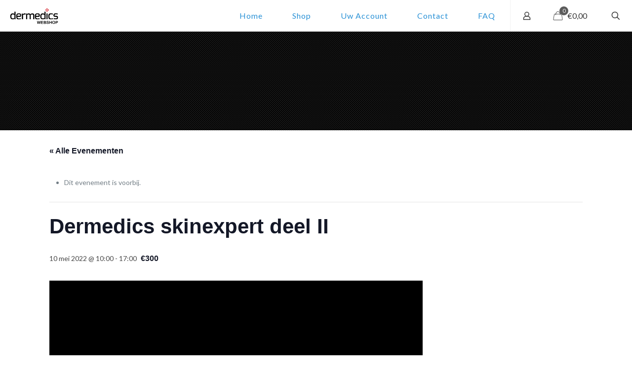

--- FILE ---
content_type: text/html; charset=UTF-8
request_url: https://dermedics-webshop.be/opleiding/dermedics-skinexpert-deel-ii-2/
body_size: 20301
content:
<!DOCTYPE html>
<html lang="nl-NL" class="no-js " itemscope itemtype="https://schema.org/WebPage" >

<head>

<meta charset="UTF-8" />
<link rel='stylesheet' id='tribe-events-views-v2-bootstrap-datepicker-styles-css' href='https://dermedics-webshop.be/wp-content/plugins/the-events-calendar/vendor/bootstrap-datepicker/css/bootstrap-datepicker.standalone.min.css?ver=6.15.13.1' type='text/css' media='all' />
<link rel='stylesheet' id='tec-variables-skeleton-css' href='https://dermedics-webshop.be/wp-content/plugins/event-tickets/common/build/css/variables-skeleton.css?ver=6.10.1' type='text/css' media='all' />
<link rel='stylesheet' id='tribe-common-skeleton-style-css' href='https://dermedics-webshop.be/wp-content/plugins/event-tickets/common/build/css/common-skeleton.css?ver=6.10.1' type='text/css' media='all' />
<link rel='stylesheet' id='tribe-tooltipster-css-css' href='https://dermedics-webshop.be/wp-content/plugins/event-tickets/common/vendor/tooltipster/tooltipster.bundle.min.css?ver=6.10.1' type='text/css' media='all' />
<link rel='stylesheet' id='tribe-events-views-v2-skeleton-css' href='https://dermedics-webshop.be/wp-content/plugins/the-events-calendar/build/css/views-skeleton.css?ver=6.15.13.1' type='text/css' media='all' />
<link rel='stylesheet' id='tec-variables-full-css' href='https://dermedics-webshop.be/wp-content/plugins/event-tickets/common/build/css/variables-full.css?ver=6.10.1' type='text/css' media='all' />
<link rel='stylesheet' id='tribe-common-full-style-css' href='https://dermedics-webshop.be/wp-content/plugins/event-tickets/common/build/css/common-full.css?ver=6.10.1' type='text/css' media='all' />
<link rel='stylesheet' id='tribe-events-views-v2-full-css' href='https://dermedics-webshop.be/wp-content/plugins/the-events-calendar/build/css/views-full.css?ver=6.15.13.1' type='text/css' media='all' />
<link rel='stylesheet' id='tribe-events-views-v2-print-css' href='https://dermedics-webshop.be/wp-content/plugins/the-events-calendar/build/css/views-print.css?ver=6.15.13.1' type='text/css' media='print' />
<meta name='robots' content='index, follow, max-image-preview:large, max-snippet:-1, max-video-preview:-1' />

<!-- Google Tag Manager for WordPress by gtm4wp.com -->
<script data-cfasync="false" data-pagespeed-no-defer>
	var gtm4wp_datalayer_name = "dataLayer";
	var dataLayer = dataLayer || [];
</script>
<!-- End Google Tag Manager for WordPress by gtm4wp.com --><script>
  (function(i,s,o,g,r,a,m){i['GoogleAnalyticsObject']=r;i[r]=i[r]||function(){
  (i[r].q=i[r].q||[]).push(arguments)},i[r].l=1*new Date();a=s.createElement(o),
  m=s.getElementsByTagName(o)[0];a.async=1;a.src=g;m.parentNode.insertBefore(a,m)
  })(window,document,'script','https://www.google-analytics.com/analytics.js','ga');

  ga('create', 'UA-105970072-1', 'auto');
  ga('send', 'pageview');

</script>
<meta name="google-site-verification" content="3cXjYoml5qndZziB8vsaO1eGpnGidlZy4-t1WcM2Uhk" /><meta name="format-detection" content="telephone=no">
<meta name="viewport" content="width=device-width, initial-scale=1, maximum-scale=1" />
<link rel="shortcut icon" href="https://dermedics-webshop.be/wp-content/uploads/2017/03/favicon.png" type="image/x-icon" />
<link rel="apple-touch-icon" href="https://dermedics-webshop.be/wp-content/uploads/2017/03/apple-touch-icon.png" />
<meta name="theme-color" content="#ffffff" media="(prefers-color-scheme: light)">
<meta name="theme-color" content="#ffffff" media="(prefers-color-scheme: dark)">
<script>window._wca = window._wca || [];</script>

	<!-- This site is optimized with the Yoast SEO plugin v26.7 - https://yoast.com/wordpress/plugins/seo/ -->
	<title>Dermedics skinexpert deel II - Dermedics Webshop</title>
	<link rel="canonical" href="https://dermedics-webshop.be/opleiding/dermedics-skinexpert-deel-ii-2/" />
	<meta property="og:locale" content="nl_NL" />
	<meta property="og:type" content="article" />
	<meta property="og:title" content="Dermedics skinexpert deel II - Dermedics Webshop" />
	<meta property="og:description" content="Deze unieke, tweedelige opleiding is geschikt voor de schoonheidsspecialist(e) die zich wil profileren in de sector als Demedics SkinExpert. Na deze opleiding heeft huidverzorging geen geheimen meer voor jou! […]" />
	<meta property="og:url" content="https://dermedics-webshop.be/opleiding/dermedics-skinexpert-deel-ii-2/" />
	<meta property="og:site_name" content="Dermedics Webshop" />
	<meta property="og:image" content="https://dermedics-webshop.be/wp-content/uploads/2021/07/17499218_638766376318352_4627043596110358614_n.png" />
	<meta property="og:image:width" content="756" />
	<meta property="og:image:height" content="756" />
	<meta property="og:image:type" content="image/png" />
	<meta name="twitter:card" content="summary_large_image" />
	<meta name="twitter:label1" content="Geschatte leestijd" />
	<meta name="twitter:data1" content="1 minuut" />
	<script type="application/ld+json" class="yoast-schema-graph">{"@context":"https://schema.org","@graph":[{"@type":"WebPage","@id":"https://dermedics-webshop.be/opleiding/dermedics-skinexpert-deel-ii-2/","url":"https://dermedics-webshop.be/opleiding/dermedics-skinexpert-deel-ii-2/","name":"Dermedics skinexpert deel II - Dermedics Webshop","isPartOf":{"@id":"https://dermedics-webshop.be/#website"},"primaryImageOfPage":{"@id":"https://dermedics-webshop.be/opleiding/dermedics-skinexpert-deel-ii-2/#primaryimage"},"image":{"@id":"https://dermedics-webshop.be/opleiding/dermedics-skinexpert-deel-ii-2/#primaryimage"},"thumbnailUrl":"https://dermedics-webshop.be/wp-content/uploads/2021/07/17499218_638766376318352_4627043596110358614_n.png","datePublished":"2021-09-28T08:18:50+00:00","breadcrumb":{"@id":"https://dermedics-webshop.be/opleiding/dermedics-skinexpert-deel-ii-2/#breadcrumb"},"inLanguage":"nl-NL","potentialAction":[{"@type":"ReadAction","target":["https://dermedics-webshop.be/opleiding/dermedics-skinexpert-deel-ii-2/"]}]},{"@type":"ImageObject","inLanguage":"nl-NL","@id":"https://dermedics-webshop.be/opleiding/dermedics-skinexpert-deel-ii-2/#primaryimage","url":"https://dermedics-webshop.be/wp-content/uploads/2021/07/17499218_638766376318352_4627043596110358614_n.png","contentUrl":"https://dermedics-webshop.be/wp-content/uploads/2021/07/17499218_638766376318352_4627043596110358614_n.png","width":756,"height":756},{"@type":"BreadcrumbList","@id":"https://dermedics-webshop.be/opleiding/dermedics-skinexpert-deel-ii-2/#breadcrumb","itemListElement":[{"@type":"ListItem","position":1,"name":"Home","item":"https://dermedics-webshop.be/"},{"@type":"ListItem","position":2,"name":"Evenementen","item":"https://dermedics-webshop.be/opleidingen/"},{"@type":"ListItem","position":3,"name":"Dermedics skinexpert deel II"}]},{"@type":"WebSite","@id":"https://dermedics-webshop.be/#website","url":"https://dermedics-webshop.be/","name":"Dermedics Webshop","description":"uw specialist in huidverbeteringsproducten voor schoonheidsbehandelingen.","publisher":{"@id":"https://dermedics-webshop.be/#organization"},"potentialAction":[{"@type":"SearchAction","target":{"@type":"EntryPoint","urlTemplate":"https://dermedics-webshop.be/?s={search_term_string}"},"query-input":{"@type":"PropertyValueSpecification","valueRequired":true,"valueName":"search_term_string"}}],"inLanguage":"nl-NL"},{"@type":"Organization","@id":"https://dermedics-webshop.be/#organization","name":"Dermedics","url":"https://dermedics-webshop.be/","logo":{"@type":"ImageObject","inLanguage":"nl-NL","@id":"https://dermedics-webshop.be/#/schema/logo/image/","url":"https://dermedics-webshop.be/wp-content/uploads/2017/04/dermadics_logo.png","contentUrl":"https://dermedics-webshop.be/wp-content/uploads/2017/04/dermadics_logo.png","width":359,"height":125,"caption":"Dermedics"},"image":{"@id":"https://dermedics-webshop.be/#/schema/logo/image/"}},{"@type":"Event","name":"Dermedics skinexpert deel II","description":"Deze unieke, tweedelige opleiding is geschikt voor de schoonheidsspecialist(e) die zich wil profileren in de sector als Demedics SkinExpert. Na deze opleiding heeft huidverzorging geen geheimen meer voor jou!<span class=\"excerpt-hellip\"> […]</span>","image":{"@id":"https://dermedics-webshop.be/opleiding/dermedics-skinexpert-deel-ii-2/#primaryimage"},"url":"https://dermedics-webshop.be/opleiding/dermedics-skinexpert-deel-ii-2/","eventAttendanceMode":"https://schema.org/OfflineEventAttendanceMode","eventStatus":"https://schema.org/EventScheduled","startDate":"2022-05-10T10:00:00+02:00","endDate":"2022-05-10T17:00:00+02:00","location":{"@type":"Place","name":"Skinaesthetics for PRO","description":"","url":"","address":{"@type":"PostalAddress","streetAddress":"Kuringersteenweg 337","addressLocality":"Hasselt","addressRegion":"Limburg","postalCode":"3500","addressCountry":"België"},"telephone":"","sameAs":""},"organizer":{"@type":"Person","name":"SkinAesthetics","description":"","url":"","telephone":"","email":"p&#114;&#111;&#64;s&#107;&#105;naestheti&#99;&#115;&#46;b&#101;"},"offers":{"@type":"Offer","price":"300","priceCurrency":"USD","url":"https://dermedics-webshop.be/opleiding/dermedics-skinexpert-deel-ii-2/","category":"primary","availability":"inStock","validFrom":"2021-09-28T00:00:00+00:00"},"@id":"https://dermedics-webshop.be/opleiding/dermedics-skinexpert-deel-ii-2/#event","mainEntityOfPage":{"@id":"https://dermedics-webshop.be/opleiding/dermedics-skinexpert-deel-ii-2/"}}]}</script>
	<!-- / Yoast SEO plugin. -->


<link rel='dns-prefetch' href='//cdn.jsdelivr.net' />
<link rel='dns-prefetch' href='//stats.wp.com' />
<link rel='dns-prefetch' href='//fonts.googleapis.com' />
<link rel="alternate" type="application/rss+xml" title="Dermedics Webshop &raquo; feed" href="https://dermedics-webshop.be/feed/" />
<link rel="alternate" type="text/calendar" title="Dermedics Webshop &raquo; iCal Feed" href="https://dermedics-webshop.be/opleidingen/?ical=1" />
<link rel="alternate" title="oEmbed (JSON)" type="application/json+oembed" href="https://dermedics-webshop.be/wp-json/oembed/1.0/embed?url=https%3A%2F%2Fdermedics-webshop.be%2Fopleiding%2Fdermedics-skinexpert-deel-ii-2%2F" />
<link rel="alternate" title="oEmbed (XML)" type="text/xml+oembed" href="https://dermedics-webshop.be/wp-json/oembed/1.0/embed?url=https%3A%2F%2Fdermedics-webshop.be%2Fopleiding%2Fdermedics-skinexpert-deel-ii-2%2F&#038;format=xml" />
<style id='wp-img-auto-sizes-contain-inline-css' type='text/css'>
img:is([sizes=auto i],[sizes^="auto," i]){contain-intrinsic-size:3000px 1500px}
/*# sourceURL=wp-img-auto-sizes-contain-inline-css */
</style>

<link rel='stylesheet' id='dashicons-css' href='https://dermedics-webshop.be/wp-includes/css/dashicons.min.css?ver=6.9' type='text/css' media='all' />
<link rel='stylesheet' id='event-tickets-tickets-css-css' href='https://dermedics-webshop.be/wp-content/plugins/event-tickets/build/css/tickets.css?ver=5.27.3' type='text/css' media='all' />
<link rel='stylesheet' id='event-tickets-tickets-rsvp-css-css' href='https://dermedics-webshop.be/wp-content/plugins/event-tickets/build/css/rsvp-v1.css?ver=5.27.3' type='text/css' media='all' />
<link rel='stylesheet' id='tribe-events-v2-single-skeleton-css' href='https://dermedics-webshop.be/wp-content/plugins/the-events-calendar/build/css/tribe-events-single-skeleton.css?ver=6.15.13.1' type='text/css' media='all' />
<link rel='stylesheet' id='tribe-events-v2-single-skeleton-full-css' href='https://dermedics-webshop.be/wp-content/plugins/the-events-calendar/build/css/tribe-events-single-full.css?ver=6.15.13.1' type='text/css' media='all' />
<link rel='stylesheet' id='pb_animate-css' href='https://dermedics-webshop.be/wp-content/plugins/ays-popup-box/public/css/animate.css?ver=6.1.0' type='text/css' media='all' />
<link rel='stylesheet' id='contact-form-7-css' href='https://dermedics-webshop.be/wp-content/plugins/contact-form-7/includes/css/styles.css?ver=6.1.4' type='text/css' media='all' />
<link rel='stylesheet' id='woocommerce-layout-css' href='https://dermedics-webshop.be/wp-content/plugins/woocommerce/assets/css/woocommerce-layout.css?ver=10.4.3' type='text/css' media='all' />
<style id='woocommerce-layout-inline-css' type='text/css'>

	.infinite-scroll .woocommerce-pagination {
		display: none;
	}
/*# sourceURL=woocommerce-layout-inline-css */
</style>
<link rel='stylesheet' id='woocommerce-smallscreen-css' href='https://dermedics-webshop.be/wp-content/plugins/woocommerce/assets/css/woocommerce-smallscreen.css?ver=10.4.3' type='text/css' media='only screen and (max-width: 768px)' />
<link rel='stylesheet' id='woocommerce-general-css' href='https://dermedics-webshop.be/wp-content/plugins/woocommerce/assets/css/woocommerce.css?ver=10.4.3' type='text/css' media='all' />
<style id='woocommerce-inline-inline-css' type='text/css'>
.woocommerce form .form-row .required { visibility: visible; }
/*# sourceURL=woocommerce-inline-inline-css */
</style>
<link rel='stylesheet' id='sendcloud-checkout-css-css' href='https://dermedics-webshop.be/wp-content/plugins/sendcloud-shipping/resources/css/sendcloud-checkout.css?ver=2.4.5' type='text/css' media='all' />
<link rel='stylesheet' id='mfn-be-css' href='https://dermedics-webshop.be/wp-content/themes/betheme/css/be.min.css?ver=28.2.1' type='text/css' media='all' />
<link rel='stylesheet' id='mfn-responsive-css' href='https://dermedics-webshop.be/wp-content/themes/betheme/css/responsive.min.css?ver=28.2.1' type='text/css' media='all' />
<link rel='stylesheet' id='mfn-fonts-css' href='https://fonts.googleapis.com/css?family=Lato%3A1%2C300%2C400%2C400italic%2C700%2C700italic%7CPlay%3A1%2C300%2C400%2C400italic%2C700%2C700italic&#038;display=swap&#038;ver=6.9' type='text/css' media='all' />
<link rel='stylesheet' id='mfn-swiper-css' href='https://dermedics-webshop.be/wp-content/themes/betheme/css/scripts/swiper.css?ver=28.2.1' type='text/css' media='' />
<link rel='stylesheet' id='mfn-woo-css' href='https://dermedics-webshop.be/wp-content/themes/betheme/css/woocommerce.min.css?ver=28.2.1' type='text/css' media='all' />
<link rel='stylesheet' id='mollie-applepaydirect-css' href='https://dermedics-webshop.be/wp-content/plugins/mollie-payments-for-woocommerce/public/css/mollie-applepaydirect.min.css?ver=1765805023' type='text/css' media='screen' />
<link rel='stylesheet' id='event-tickets-rsvp-css' href='https://dermedics-webshop.be/wp-content/plugins/event-tickets/build/css/rsvp.css?ver=5.27.3' type='text/css' media='all' />
<link rel='stylesheet' id='mfn-static-css' href='https://dermedics-webshop.be/wp-content/uploads/betheme/css/static.css?ver=28.2.1' type='text/css' media='all' />
<style id='mfn-dynamic-inline-css' type='text/css'>
#Subheader{background-image:url(https://dermedics-webshop.be/wp-content/uploads/2017/03/carbon.jpg);background-repeat:repeat;background-position:left top}#Footer{background-image:url(https://dermedics-webshop.be/wp-content/uploads/2017/03/carbon.jpg);background-repeat:repeat;background-position:left top}
form input.display-none{display:none!important}body{--mfn-featured-image: url(https://dermedics-webshop.be/wp-content/uploads/2021/07/17499218_638766376318352_4627043596110358614_n.png);}
/*# sourceURL=mfn-dynamic-inline-css */
</style>
<link rel='stylesheet' id='festi-user-role-prices-styles-css' href='//dermedics-webshop.be/wp-content/plugins/woocommerce-prices-by-user-role2/static/styles/frontend/style.css?ver=5.1.7' type='text/css' media='all' />
<script type="text/javascript" src="https://dermedics-webshop.be/wp-includes/js/jquery/jquery.min.js?ver=3.7.1" id="jquery-core-js"></script>
<script type="text/javascript" src="https://dermedics-webshop.be/wp-includes/js/jquery/jquery-migrate.min.js?ver=3.4.1" id="jquery-migrate-js"></script>
<script type="text/javascript" src="https://dermedics-webshop.be/wp-content/plugins/event-tickets/common/build/js/tribe-common.js?ver=9c44e11f3503a33e9540" id="tribe-common-js"></script>
<script type="text/javascript" src="https://dermedics-webshop.be/wp-content/plugins/the-events-calendar/build/js/views/breakpoints.js?ver=4208de2df2852e0b91ec" id="tribe-events-views-v2-breakpoints-js"></script>
<script type="text/javascript" id="ays-pb-js-extra">
/* <![CDATA[ */
var pbLocalizeObj = {"ajax":"https://dermedics-webshop.be/wp-admin/admin-ajax.php","seconds":"seconds","thisWillClose":"This will close in","icons":{"close_icon":"\u003Csvg class=\"ays_pb_material_close_icon\" xmlns=\"https://www.w3.org/2000/svg\" height=\"36px\" viewBox=\"0 0 24 24\" width=\"36px\" fill=\"#000000\" alt=\"Pop-up Close\"\u003E\u003Cpath d=\"M0 0h24v24H0z\" fill=\"none\"/\u003E\u003Cpath d=\"M19 6.41L17.59 5 12 10.59 6.41 5 5 6.41 10.59 12 5 17.59 6.41 19 12 13.41 17.59 19 19 17.59 13.41 12z\"/\u003E\u003C/svg\u003E","close_circle_icon":"\u003Csvg class=\"ays_pb_material_close_circle_icon\" xmlns=\"https://www.w3.org/2000/svg\" height=\"24\" viewBox=\"0 0 24 24\" width=\"36\" alt=\"Pop-up Close\"\u003E\u003Cpath d=\"M0 0h24v24H0z\" fill=\"none\"/\u003E\u003Cpath d=\"M12 2C6.47 2 2 6.47 2 12s4.47 10 10 10 10-4.47 10-10S17.53 2 12 2zm5 13.59L15.59 17 12 13.41 8.41 17 7 15.59 10.59 12 7 8.41 8.41 7 12 10.59 15.59 7 17 8.41 13.41 12 17 15.59z\"/\u003E\u003C/svg\u003E","volume_up_icon":"\u003Csvg class=\"ays_pb_fa_volume\" xmlns=\"https://www.w3.org/2000/svg\" height=\"24\" viewBox=\"0 0 24 24\" width=\"36\"\u003E\u003Cpath d=\"M0 0h24v24H0z\" fill=\"none\"/\u003E\u003Cpath d=\"M3 9v6h4l5 5V4L7 9H3zm13.5 3c0-1.77-1.02-3.29-2.5-4.03v8.05c1.48-.73 2.5-2.25 2.5-4.02zM14 3.23v2.06c2.89.86 5 3.54 5 6.71s-2.11 5.85-5 6.71v2.06c4.01-.91 7-4.49 7-8.77s-2.99-7.86-7-8.77z\"/\u003E\u003C/svg\u003E","volume_mute_icon":"\u003Csvg xmlns=\"https://www.w3.org/2000/svg\" height=\"24\" viewBox=\"0 0 24 24\" width=\"24\"\u003E\u003Cpath d=\"M0 0h24v24H0z\" fill=\"none\"/\u003E\u003Cpath d=\"M7 9v6h4l5 5V4l-5 5H7z\"/\u003E\u003C/svg\u003E"}};
//# sourceURL=ays-pb-js-extra
/* ]]> */
</script>
<script type="text/javascript" src="https://dermedics-webshop.be/wp-content/plugins/ays-popup-box/public/js/ays-pb-public.js?ver=6.1.0" id="ays-pb-js"></script>
<script type="text/javascript" data-jetpack-boost="ignore" src="//dermedics-webshop.be/wp-content/plugins/revslider/sr6/assets/js/rbtools.min.js?ver=6.7.36" async id="tp-tools-js"></script>
<script type="text/javascript" data-jetpack-boost="ignore" src="//dermedics-webshop.be/wp-content/plugins/revslider/sr6/assets/js/rs6.min.js?ver=6.7.36" async id="revmin-js"></script>
<script type="text/javascript" src="//dermedics-webshop.be/wp-content/plugins/woocommerce-prices-by-user-role2/static/js/frontend/general.js?ver=5.1.7" id="festi-user-role-prices-general-js"></script>
<script type="text/javascript" src="https://dermedics-webshop.be/wp-content/plugins/woocommerce/assets/js/jquery-blockui/jquery.blockUI.min.js?ver=2.7.0-wc.10.4.3" id="wc-jquery-blockui-js" defer="defer" data-wp-strategy="defer"></script>
<script type="text/javascript" id="wc-add-to-cart-js-extra">
/* <![CDATA[ */
var wc_add_to_cart_params = {"ajax_url":"/wp-admin/admin-ajax.php","wc_ajax_url":"/?wc-ajax=%%endpoint%%","i18n_view_cart":"Bekijk winkelwagen","cart_url":"https://dermedics-webshop.be/winkelmand/","is_cart":"","cart_redirect_after_add":"no"};
//# sourceURL=wc-add-to-cart-js-extra
/* ]]> */
</script>
<script type="text/javascript" src="https://dermedics-webshop.be/wp-content/plugins/woocommerce/assets/js/frontend/add-to-cart.min.js?ver=10.4.3" id="wc-add-to-cart-js" defer="defer" data-wp-strategy="defer"></script>
<script type="text/javascript" src="https://dermedics-webshop.be/wp-content/plugins/woocommerce/assets/js/js-cookie/js.cookie.min.js?ver=2.1.4-wc.10.4.3" id="wc-js-cookie-js" defer="defer" data-wp-strategy="defer"></script>
<script type="text/javascript" id="woocommerce-js-extra">
/* <![CDATA[ */
var woocommerce_params = {"ajax_url":"/wp-admin/admin-ajax.php","wc_ajax_url":"/?wc-ajax=%%endpoint%%","i18n_password_show":"Wachtwoord weergeven","i18n_password_hide":"Wachtwoord verbergen"};
//# sourceURL=woocommerce-js-extra
/* ]]> */
</script>
<script type="text/javascript" src="https://dermedics-webshop.be/wp-content/plugins/woocommerce/assets/js/frontend/woocommerce.min.js?ver=10.4.3" id="woocommerce-js" defer="defer" data-wp-strategy="defer"></script>
<script type="text/javascript" id="wc-cart-fragments-js-extra">
/* <![CDATA[ */
var wc_cart_fragments_params = {"ajax_url":"/wp-admin/admin-ajax.php","wc_ajax_url":"/?wc-ajax=%%endpoint%%","cart_hash_key":"wc_cart_hash_3634d35c8c74c0c3db98946ee268324b","fragment_name":"wc_fragments_3634d35c8c74c0c3db98946ee268324b","request_timeout":"5000"};
//# sourceURL=wc-cart-fragments-js-extra
/* ]]> */
</script>
<script type="text/javascript" src="https://dermedics-webshop.be/wp-content/plugins/woocommerce/assets/js/frontend/cart-fragments.min.js?ver=10.4.3" id="wc-cart-fragments-js" defer="defer" data-wp-strategy="defer"></script>
<script type="text/javascript" src="https://stats.wp.com/s-202603.js" id="woocommerce-analytics-js" defer="defer" data-wp-strategy="defer"></script>
<link rel="https://api.w.org/" href="https://dermedics-webshop.be/wp-json/" /><link rel="alternate" title="JSON" type="application/json" href="https://dermedics-webshop.be/wp-json/wp/v2/tribe_events/11797" /><link rel="EditURI" type="application/rsd+xml" title="RSD" href="https://dermedics-webshop.be/xmlrpc.php?rsd" />
<meta name="generator" content="WordPress 6.9" />
<meta name="generator" content="WooCommerce 10.4.3" />
<link rel='shortlink' href='https://dermedics-webshop.be/?p=11797' />
<meta name="et-api-version" content="v1"><meta name="et-api-origin" content="https://dermedics-webshop.be"><link rel="https://theeventscalendar.com/" href="https://dermedics-webshop.be/wp-json/tribe/tickets/v1/" /><meta name="tec-api-version" content="v1"><meta name="tec-api-origin" content="https://dermedics-webshop.be"><link rel="alternate" href="https://dermedics-webshop.be/wp-json/tribe/events/v1/events/11797" />	<style>img#wpstats{display:none}</style>
		
<!-- Google Tag Manager for WordPress by gtm4wp.com -->
<!-- GTM Container placement set to footer -->
<script data-cfasync="false" data-pagespeed-no-defer type="text/javascript">
	var dataLayer_content = {"pagePostType":"tribe_events","pagePostType2":"single-tribe_events","pagePostAuthor":"beautyqueen"};
	dataLayer.push( dataLayer_content );
</script>
<script data-cfasync="false" data-pagespeed-no-defer type="text/javascript">
(function(w,d,s,l,i){w[l]=w[l]||[];w[l].push({'gtm.start':
new Date().getTime(),event:'gtm.js'});var f=d.getElementsByTagName(s)[0],
j=d.createElement(s),dl=l!='dataLayer'?'&l='+l:'';j.async=true;j.src=
'//www.googletagmanager.com/gtm.js?id='+i+dl;f.parentNode.insertBefore(j,f);
})(window,document,'script','dataLayer','GTM-W4GJ7FD');
</script>
<!-- End Google Tag Manager for WordPress by gtm4wp.com --><!-- Google site verification - Google for WooCommerce -->
<meta name="google-site-verification" content="3cXjYoml5qndZziB8vsaO1eGpnGidlZy4-t1WcM2Uhk" />
	<noscript><style>.woocommerce-product-gallery{ opacity: 1 !important; }</style></noscript>
	<meta name="generator" content="Powered by Slider Revolution 6.7.36 - responsive, Mobile-Friendly Slider Plugin for WordPress with comfortable drag and drop interface." />
<link rel="icon" href="https://dermedics-webshop.be/wp-content/uploads/2018/10/logo-50x50.jpg" sizes="32x32" />
<link rel="icon" href="https://dermedics-webshop.be/wp-content/uploads/2018/10/logo-300x300.jpg" sizes="192x192" />
<link rel="apple-touch-icon" href="https://dermedics-webshop.be/wp-content/uploads/2018/10/logo-300x300.jpg" />
<meta name="msapplication-TileImage" content="https://dermedics-webshop.be/wp-content/uploads/2018/10/logo-300x300.jpg" />
<script data-jetpack-boost="ignore">function setREVStartSize(e){
			//window.requestAnimationFrame(function() {
				window.RSIW = window.RSIW===undefined ? window.innerWidth : window.RSIW;
				window.RSIH = window.RSIH===undefined ? window.innerHeight : window.RSIH;
				try {
					var pw = document.getElementById(e.c).parentNode.offsetWidth,
						newh;
					pw = pw===0 || isNaN(pw) || (e.l=="fullwidth" || e.layout=="fullwidth") ? window.RSIW : pw;
					e.tabw = e.tabw===undefined ? 0 : parseInt(e.tabw);
					e.thumbw = e.thumbw===undefined ? 0 : parseInt(e.thumbw);
					e.tabh = e.tabh===undefined ? 0 : parseInt(e.tabh);
					e.thumbh = e.thumbh===undefined ? 0 : parseInt(e.thumbh);
					e.tabhide = e.tabhide===undefined ? 0 : parseInt(e.tabhide);
					e.thumbhide = e.thumbhide===undefined ? 0 : parseInt(e.thumbhide);
					e.mh = e.mh===undefined || e.mh=="" || e.mh==="auto" ? 0 : parseInt(e.mh,0);
					if(e.layout==="fullscreen" || e.l==="fullscreen")
						newh = Math.max(e.mh,window.RSIH);
					else{
						e.gw = Array.isArray(e.gw) ? e.gw : [e.gw];
						for (var i in e.rl) if (e.gw[i]===undefined || e.gw[i]===0) e.gw[i] = e.gw[i-1];
						e.gh = e.el===undefined || e.el==="" || (Array.isArray(e.el) && e.el.length==0)? e.gh : e.el;
						e.gh = Array.isArray(e.gh) ? e.gh : [e.gh];
						for (var i in e.rl) if (e.gh[i]===undefined || e.gh[i]===0) e.gh[i] = e.gh[i-1];
											
						var nl = new Array(e.rl.length),
							ix = 0,
							sl;
						e.tabw = e.tabhide>=pw ? 0 : e.tabw;
						e.thumbw = e.thumbhide>=pw ? 0 : e.thumbw;
						e.tabh = e.tabhide>=pw ? 0 : e.tabh;
						e.thumbh = e.thumbhide>=pw ? 0 : e.thumbh;
						for (var i in e.rl) nl[i] = e.rl[i]<window.RSIW ? 0 : e.rl[i];
						sl = nl[0];
						for (var i in nl) if (sl>nl[i] && nl[i]>0) { sl = nl[i]; ix=i;}
						var m = pw>(e.gw[ix]+e.tabw+e.thumbw) ? 1 : (pw-(e.tabw+e.thumbw)) / (e.gw[ix]);
						newh =  (e.gh[ix] * m) + (e.tabh + e.thumbh);
					}
					var el = document.getElementById(e.c);
					if (el!==null && el) el.style.height = newh+"px";
					el = document.getElementById(e.c+"_wrapper");
					if (el!==null && el) {
						el.style.height = newh+"px";
						el.style.display = "block";
					}
				} catch(e){
					console.log("Failure at Presize of Slider:" + e)
				}
			//});
		  };</script>

<style id='wp-block-heading-inline-css' type='text/css'>
h1:where(.wp-block-heading).has-background,h2:where(.wp-block-heading).has-background,h3:where(.wp-block-heading).has-background,h4:where(.wp-block-heading).has-background,h5:where(.wp-block-heading).has-background,h6:where(.wp-block-heading).has-background{padding:1.25em 2.375em}h1.has-text-align-left[style*=writing-mode]:where([style*=vertical-lr]),h1.has-text-align-right[style*=writing-mode]:where([style*=vertical-rl]),h2.has-text-align-left[style*=writing-mode]:where([style*=vertical-lr]),h2.has-text-align-right[style*=writing-mode]:where([style*=vertical-rl]),h3.has-text-align-left[style*=writing-mode]:where([style*=vertical-lr]),h3.has-text-align-right[style*=writing-mode]:where([style*=vertical-rl]),h4.has-text-align-left[style*=writing-mode]:where([style*=vertical-lr]),h4.has-text-align-right[style*=writing-mode]:where([style*=vertical-rl]),h5.has-text-align-left[style*=writing-mode]:where([style*=vertical-lr]),h5.has-text-align-right[style*=writing-mode]:where([style*=vertical-rl]),h6.has-text-align-left[style*=writing-mode]:where([style*=vertical-lr]),h6.has-text-align-right[style*=writing-mode]:where([style*=vertical-rl]){rotate:180deg}
/*# sourceURL=https://dermedics-webshop.be/wp-includes/blocks/heading/style.min.css */
</style>
<style id='wp-block-list-inline-css' type='text/css'>
ol,ul{box-sizing:border-box}:root :where(.wp-block-list.has-background){padding:1.25em 2.375em}
/*# sourceURL=https://dermedics-webshop.be/wp-includes/blocks/list/style.min.css */
</style>
<style id='global-styles-inline-css' type='text/css'>
:root{--wp--preset--aspect-ratio--square: 1;--wp--preset--aspect-ratio--4-3: 4/3;--wp--preset--aspect-ratio--3-4: 3/4;--wp--preset--aspect-ratio--3-2: 3/2;--wp--preset--aspect-ratio--2-3: 2/3;--wp--preset--aspect-ratio--16-9: 16/9;--wp--preset--aspect-ratio--9-16: 9/16;--wp--preset--color--black: #000000;--wp--preset--color--cyan-bluish-gray: #abb8c3;--wp--preset--color--white: #ffffff;--wp--preset--color--pale-pink: #f78da7;--wp--preset--color--vivid-red: #cf2e2e;--wp--preset--color--luminous-vivid-orange: #ff6900;--wp--preset--color--luminous-vivid-amber: #fcb900;--wp--preset--color--light-green-cyan: #7bdcb5;--wp--preset--color--vivid-green-cyan: #00d084;--wp--preset--color--pale-cyan-blue: #8ed1fc;--wp--preset--color--vivid-cyan-blue: #0693e3;--wp--preset--color--vivid-purple: #9b51e0;--wp--preset--gradient--vivid-cyan-blue-to-vivid-purple: linear-gradient(135deg,rgb(6,147,227) 0%,rgb(155,81,224) 100%);--wp--preset--gradient--light-green-cyan-to-vivid-green-cyan: linear-gradient(135deg,rgb(122,220,180) 0%,rgb(0,208,130) 100%);--wp--preset--gradient--luminous-vivid-amber-to-luminous-vivid-orange: linear-gradient(135deg,rgb(252,185,0) 0%,rgb(255,105,0) 100%);--wp--preset--gradient--luminous-vivid-orange-to-vivid-red: linear-gradient(135deg,rgb(255,105,0) 0%,rgb(207,46,46) 100%);--wp--preset--gradient--very-light-gray-to-cyan-bluish-gray: linear-gradient(135deg,rgb(238,238,238) 0%,rgb(169,184,195) 100%);--wp--preset--gradient--cool-to-warm-spectrum: linear-gradient(135deg,rgb(74,234,220) 0%,rgb(151,120,209) 20%,rgb(207,42,186) 40%,rgb(238,44,130) 60%,rgb(251,105,98) 80%,rgb(254,248,76) 100%);--wp--preset--gradient--blush-light-purple: linear-gradient(135deg,rgb(255,206,236) 0%,rgb(152,150,240) 100%);--wp--preset--gradient--blush-bordeaux: linear-gradient(135deg,rgb(254,205,165) 0%,rgb(254,45,45) 50%,rgb(107,0,62) 100%);--wp--preset--gradient--luminous-dusk: linear-gradient(135deg,rgb(255,203,112) 0%,rgb(199,81,192) 50%,rgb(65,88,208) 100%);--wp--preset--gradient--pale-ocean: linear-gradient(135deg,rgb(255,245,203) 0%,rgb(182,227,212) 50%,rgb(51,167,181) 100%);--wp--preset--gradient--electric-grass: linear-gradient(135deg,rgb(202,248,128) 0%,rgb(113,206,126) 100%);--wp--preset--gradient--midnight: linear-gradient(135deg,rgb(2,3,129) 0%,rgb(40,116,252) 100%);--wp--preset--font-size--small: 13px;--wp--preset--font-size--medium: 20px;--wp--preset--font-size--large: 36px;--wp--preset--font-size--x-large: 42px;--wp--preset--spacing--20: 0.44rem;--wp--preset--spacing--30: 0.67rem;--wp--preset--spacing--40: 1rem;--wp--preset--spacing--50: 1.5rem;--wp--preset--spacing--60: 2.25rem;--wp--preset--spacing--70: 3.38rem;--wp--preset--spacing--80: 5.06rem;--wp--preset--shadow--natural: 6px 6px 9px rgba(0, 0, 0, 0.2);--wp--preset--shadow--deep: 12px 12px 50px rgba(0, 0, 0, 0.4);--wp--preset--shadow--sharp: 6px 6px 0px rgba(0, 0, 0, 0.2);--wp--preset--shadow--outlined: 6px 6px 0px -3px rgb(255, 255, 255), 6px 6px rgb(0, 0, 0);--wp--preset--shadow--crisp: 6px 6px 0px rgb(0, 0, 0);}:where(.is-layout-flex){gap: 0.5em;}:where(.is-layout-grid){gap: 0.5em;}body .is-layout-flex{display: flex;}.is-layout-flex{flex-wrap: wrap;align-items: center;}.is-layout-flex > :is(*, div){margin: 0;}body .is-layout-grid{display: grid;}.is-layout-grid > :is(*, div){margin: 0;}:where(.wp-block-columns.is-layout-flex){gap: 2em;}:where(.wp-block-columns.is-layout-grid){gap: 2em;}:where(.wp-block-post-template.is-layout-flex){gap: 1.25em;}:where(.wp-block-post-template.is-layout-grid){gap: 1.25em;}.has-black-color{color: var(--wp--preset--color--black) !important;}.has-cyan-bluish-gray-color{color: var(--wp--preset--color--cyan-bluish-gray) !important;}.has-white-color{color: var(--wp--preset--color--white) !important;}.has-pale-pink-color{color: var(--wp--preset--color--pale-pink) !important;}.has-vivid-red-color{color: var(--wp--preset--color--vivid-red) !important;}.has-luminous-vivid-orange-color{color: var(--wp--preset--color--luminous-vivid-orange) !important;}.has-luminous-vivid-amber-color{color: var(--wp--preset--color--luminous-vivid-amber) !important;}.has-light-green-cyan-color{color: var(--wp--preset--color--light-green-cyan) !important;}.has-vivid-green-cyan-color{color: var(--wp--preset--color--vivid-green-cyan) !important;}.has-pale-cyan-blue-color{color: var(--wp--preset--color--pale-cyan-blue) !important;}.has-vivid-cyan-blue-color{color: var(--wp--preset--color--vivid-cyan-blue) !important;}.has-vivid-purple-color{color: var(--wp--preset--color--vivid-purple) !important;}.has-black-background-color{background-color: var(--wp--preset--color--black) !important;}.has-cyan-bluish-gray-background-color{background-color: var(--wp--preset--color--cyan-bluish-gray) !important;}.has-white-background-color{background-color: var(--wp--preset--color--white) !important;}.has-pale-pink-background-color{background-color: var(--wp--preset--color--pale-pink) !important;}.has-vivid-red-background-color{background-color: var(--wp--preset--color--vivid-red) !important;}.has-luminous-vivid-orange-background-color{background-color: var(--wp--preset--color--luminous-vivid-orange) !important;}.has-luminous-vivid-amber-background-color{background-color: var(--wp--preset--color--luminous-vivid-amber) !important;}.has-light-green-cyan-background-color{background-color: var(--wp--preset--color--light-green-cyan) !important;}.has-vivid-green-cyan-background-color{background-color: var(--wp--preset--color--vivid-green-cyan) !important;}.has-pale-cyan-blue-background-color{background-color: var(--wp--preset--color--pale-cyan-blue) !important;}.has-vivid-cyan-blue-background-color{background-color: var(--wp--preset--color--vivid-cyan-blue) !important;}.has-vivid-purple-background-color{background-color: var(--wp--preset--color--vivid-purple) !important;}.has-black-border-color{border-color: var(--wp--preset--color--black) !important;}.has-cyan-bluish-gray-border-color{border-color: var(--wp--preset--color--cyan-bluish-gray) !important;}.has-white-border-color{border-color: var(--wp--preset--color--white) !important;}.has-pale-pink-border-color{border-color: var(--wp--preset--color--pale-pink) !important;}.has-vivid-red-border-color{border-color: var(--wp--preset--color--vivid-red) !important;}.has-luminous-vivid-orange-border-color{border-color: var(--wp--preset--color--luminous-vivid-orange) !important;}.has-luminous-vivid-amber-border-color{border-color: var(--wp--preset--color--luminous-vivid-amber) !important;}.has-light-green-cyan-border-color{border-color: var(--wp--preset--color--light-green-cyan) !important;}.has-vivid-green-cyan-border-color{border-color: var(--wp--preset--color--vivid-green-cyan) !important;}.has-pale-cyan-blue-border-color{border-color: var(--wp--preset--color--pale-cyan-blue) !important;}.has-vivid-cyan-blue-border-color{border-color: var(--wp--preset--color--vivid-cyan-blue) !important;}.has-vivid-purple-border-color{border-color: var(--wp--preset--color--vivid-purple) !important;}.has-vivid-cyan-blue-to-vivid-purple-gradient-background{background: var(--wp--preset--gradient--vivid-cyan-blue-to-vivid-purple) !important;}.has-light-green-cyan-to-vivid-green-cyan-gradient-background{background: var(--wp--preset--gradient--light-green-cyan-to-vivid-green-cyan) !important;}.has-luminous-vivid-amber-to-luminous-vivid-orange-gradient-background{background: var(--wp--preset--gradient--luminous-vivid-amber-to-luminous-vivid-orange) !important;}.has-luminous-vivid-orange-to-vivid-red-gradient-background{background: var(--wp--preset--gradient--luminous-vivid-orange-to-vivid-red) !important;}.has-very-light-gray-to-cyan-bluish-gray-gradient-background{background: var(--wp--preset--gradient--very-light-gray-to-cyan-bluish-gray) !important;}.has-cool-to-warm-spectrum-gradient-background{background: var(--wp--preset--gradient--cool-to-warm-spectrum) !important;}.has-blush-light-purple-gradient-background{background: var(--wp--preset--gradient--blush-light-purple) !important;}.has-blush-bordeaux-gradient-background{background: var(--wp--preset--gradient--blush-bordeaux) !important;}.has-luminous-dusk-gradient-background{background: var(--wp--preset--gradient--luminous-dusk) !important;}.has-pale-ocean-gradient-background{background: var(--wp--preset--gradient--pale-ocean) !important;}.has-electric-grass-gradient-background{background: var(--wp--preset--gradient--electric-grass) !important;}.has-midnight-gradient-background{background: var(--wp--preset--gradient--midnight) !important;}.has-small-font-size{font-size: var(--wp--preset--font-size--small) !important;}.has-medium-font-size{font-size: var(--wp--preset--font-size--medium) !important;}.has-large-font-size{font-size: var(--wp--preset--font-size--large) !important;}.has-x-large-font-size{font-size: var(--wp--preset--font-size--x-large) !important;}
/*# sourceURL=global-styles-inline-css */
</style>
<link rel='stylesheet' id='wc-blocks-style-css' href='https://dermedics-webshop.be/wp-content/plugins/woocommerce/assets/client/blocks/wc-blocks.css?ver=wc-10.4.3' type='text/css' media='all' />
<link rel='stylesheet' id='ays-pb-min-css' href='https://dermedics-webshop.be/wp-content/plugins/ays-popup-box/public/css/ays-pb-public-min.css?ver=6.1.0' type='text/css' media='all' />
<link rel='stylesheet' id='rs-plugin-settings-css' href='//dermedics-webshop.be/wp-content/plugins/revslider/sr6/assets/css/rs6.css?ver=6.7.36' type='text/css' media='all' />
<style id='rs-plugin-settings-inline-css' type='text/css'>
#rs-demo-id {}
/*# sourceURL=rs-plugin-settings-inline-css */
</style>
</head>

<body data-rsssl=1 class="wp-singular tribe_events-template-default single single-tribe_events postid-11797 wp-custom-logo wp-embed-responsive wp-theme-betheme theme-betheme woocommerce-no-js tribe-no-js page-template-betheme tribe-filter-live woocommerce-block-theme-has-button-styles  color-custom content-brightness-light input-brightness-light style-simple button-animation-fade layout-full-width if-overlay header-plain header-fw sticky-header sticky-tb-color ab-hide menu-highlight menuo-right menuo-no-borders subheader-both-center responsive-overflow-x-mobile mobile-tb-left mobile-mini-mr-ll mobile-header-mini mobile-icon-user-ss mobile-icon-wishlist-ss mobile-icon-search-ss mobile-icon-wpml-ss mobile-icon-action-ss be-page-0 be-reg-2821 product-gallery-zoom mobile-row-2-products mfn-variable-swatches mfn-ajax-add-to-cart events-single tribe-events-style-full tribe-events-style-theme tribe-theme-betheme" >

	
		
		
<meta name="google-site-verification" content="3cXjYoml5qndZziB8vsaO1eGpnGidlZy4-t1WcM2Uhk" /><!-- mfn_hook_top --><!-- mfn_hook_top -->
		
		
		<div id="Wrapper">

	<div id="Header_wrapper" class="" >

	<header id="Header">


<div class="header_placeholder"></div>

<div id="Top_bar">

	<div class="container">
		<div class="column one">

			<div class="top_bar_left clearfix">

				<div class="logo"><a id="logo" href="https://dermedics-webshop.be" title="Dermedics Webshop" data-height="34" data-padding="15"><img class="logo-main scale-with-grid " src="https://dermedics-webshop.be/wp-content/uploads/2017/04/dermadics_logo.png" data-retina="https://dermedics-webshop.be/wp-content/uploads/2017/04/dermadics_logo.png" data-height="125" alt="dermadics_logo" data-no-retina/><img class="logo-sticky scale-with-grid " src="https://dermedics-webshop.be/wp-content/uploads/2017/04/dermadics_logo.png" data-retina="https://dermedics-webshop.be/wp-content/uploads/2017/04/dermadics_logo.png" data-height="125" alt="dermadics_logo" data-no-retina/><img class="logo-mobile scale-with-grid " src="https://dermedics-webshop.be/wp-content/uploads/2017/04/dermadics_logo.png" data-retina="https://dermedics-webshop.be/wp-content/uploads/2017/04/dermadics_logo.png" data-height="125" alt="dermadics_logo" data-no-retina/><img class="logo-mobile-sticky scale-with-grid " src="https://dermedics-webshop.be/wp-content/uploads/2017/04/dermadics_logo.png" data-retina="https://dermedics-webshop.be/wp-content/uploads/2017/04/dermadics_logo.png" data-height="125" alt="dermadics_logo" data-no-retina/></a></div>
				<div class="menu_wrapper">
					<a class="responsive-menu-toggle " href="#" aria-label="mobile menu"><i class="icon-menu-fine" aria-hidden="true"></i></a><nav id="menu" role="navigation" aria-expanded="false" aria-label="Main menu"><ul id="menu-main-menu" class="menu menu-main"><li id="menu-item-158" class="menu-item menu-item-type-post_type menu-item-object-page menu-item-home"><a href="https://dermedics-webshop.be/"><span>Home</span></a></li>
<li id="menu-item-196" class="menu-item menu-item-type-post_type menu-item-object-page"><a href="https://dermedics-webshop.be/shop/"><span>Shop</span></a></li>
<li id="menu-item-542" class="menu-item menu-item-type-post_type menu-item-object-page"><a href="https://dermedics-webshop.be/account/"><span>Uw Account</span></a></li>
<li id="menu-item-159" class="menu-item menu-item-type-post_type menu-item-object-page"><a href="https://dermedics-webshop.be/contact/"><span>Contact</span></a></li>
<li id="menu-item-160" class="menu-item menu-item-type-post_type menu-item-object-page"><a href="https://dermedics-webshop.be/faq/"><span>FAQ</span></a></li>
</ul></nav>				</div>

				<div class="secondary_menu_wrapper">
									</div>

				
			</div>

			<div class="top_bar_right "><div class="top_bar_right_wrapper"><a class="top-bar-right-icon myaccount_button top-bar-right-icon-user toggle-login-modal is-boxed logged-out" href="https://dermedics-webshop.be/account/"><svg width="26" viewBox="0 0 26 26" aria-label="user icon"><defs><style>.path{fill:none;stroke:#333333;stroke-width:1.5px;}</style></defs><circle class="path" cx="13" cy="9.7" r="4.1"/><path class="path" d="M19.51,18.1v2.31h-13V18.1c0-2.37,2.92-4.3,6.51-4.3S19.51,15.73,19.51,18.1Z"/></svg></a><a id="header_cart" class="top-bar-right-icon header-cart top-bar-right-icon-cart " href="https://dermedics-webshop.be/winkelmand/"><i class="icon-bag-fine" aria-label="cart icon"></i><span class="header-cart-count">0</span><p class="header-cart-total">&euro;0,00</p></a><a id="search_button" class="top-bar-right-icon top-bar-right-icon-search search_button" href="#"><svg width="26" viewBox="0 0 26 26" aria-label="search icon"><defs><style>.path{fill:none;stroke:#000;stroke-miterlimit:10;stroke-width:1.5px;}</style></defs><circle class="path" cx="11.35" cy="11.35" r="6"/><line class="path" x1="15.59" y1="15.59" x2="20.65" y2="20.65"/></svg></a></div></div>
			<div class="search_wrapper">
				
<form method="get" class="form-searchform" action="https://dermedics-webshop.be/">

			<input type="hidden" name="post_type" value="product" />
	
  <svg class="icon_search" width="26" viewBox="0 0 26 26" aria-label="search icon"><defs><style>.path{fill:none;stroke:#000;stroke-miterlimit:10;stroke-width:1.5px;}</style></defs><circle class="path" cx="11.35" cy="11.35" r="6"></circle><line class="path" x1="15.59" y1="15.59" x2="20.65" y2="20.65"></line></svg>
	
	<input type="text" class="field" name="s"  autocomplete="off" placeholder="Wat wil u graag zoeken : " aria-label="Wat wil u graag zoeken : " />
	<input type="submit" class="display-none" value="" aria-label="Search"/>

	<span class="mfn-close-icon icon_close" tabindex="0" role="link" aria-label="Close"><span class="icon">✕</span></span>

</form>
			</div>

		</div>
	</div>
</div>
</header>
	<div id="Subheader"><div class="container"><div class="column one"><h1 class="title"></h1></div></div></div>
</div>

		<!-- mfn_hook_content_before --><!-- mfn_hook_content_before -->
	

<div id="Content" role="main">
	<div class="content_wrapper clearfix">

		<main class="sections_group">

			<div class="entry-content" itemprop="mainContentOfPage">

				
				<div data-id="0" class="mfn-builder-content mfn-default-content-buider"></div><section class="section mcb-section the_content no_content"><div class="section_wrapper"><div class="the_content_wrapper "><section id="tribe-events" role="main"><div class="tribe-events-before-html"></div><span class="tribe-events-ajax-loading"><img class="tribe-events-spinner-medium" src="https://dermedics-webshop.be/wp-content/plugins/the-events-calendar/src/resources/images/tribe-loading.gif" alt="Laden Evenementen" /></span>
<div id="tribe-events-content" class="tribe-events-single">

	<p class="tribe-events-back">
		<a href="https://dermedics-webshop.be/opleidingen/"> &laquo; Alle Evenementen</a>
	</p>

	<!-- Notices -->
	<div class="tribe-events-notices"><ul><li>Dit evenement is voorbij.</li></ul></div>
	<h1 class="tribe-events-single-event-title">Dermedics skinexpert deel II</h1>
	<div class="tribe-events-schedule tribe-clearfix">
		<div><span class="tribe-event-date-start">10 mei 2022 @ 10:00</span> - <span class="tribe-event-time">17:00</span></div>					<span class="tribe-events-cost">€300</span>
			</div>

	<!-- Event header -->
	<div id="tribe-events-header"  data-title="Dermedics skinexpert deel II - Dermedics Webshop" data-viewtitle="Dermedics skinexpert deel II">
		<!-- Navigation -->
		<nav class="tribe-events-nav-pagination" aria-label="Evenement Navigatie">
			<ul class="tribe-events-sub-nav">
				<li class="tribe-events-nav-previous"><a href="https://dermedics-webshop.be/opleiding/dermedics-skinexpert-deel-i-2/"><span>&laquo;</span> Dermedics skinexpert deel I</a></li>
				<li class="tribe-events-nav-next"><a href="https://dermedics-webshop.be/opleiding/masterclass-acne/">Masterclass acne <span>&raquo;</span></a></li>
			</ul>
			<!-- .tribe-events-sub-nav -->
		</nav>
	</div>
	<!-- #tribe-events-header -->

			<div id="post-11797" class="post-11797 tribe_events type-tribe_events status-publish has-post-thumbnail hentry tribe_events_cat-dermedics-skinexpert cat_dermedics-skinexpert">
			<!-- Event featured image, but exclude link -->
			<div class="tribe-events-event-image"><img width="756" height="756" src="https://dermedics-webshop.be/wp-content/uploads/2021/07/17499218_638766376318352_4627043596110358614_n.png" class="attachment-full size-full wp-post-image" alt="" srcset="https://dermedics-webshop.be/wp-content/uploads/2021/07/17499218_638766376318352_4627043596110358614_n.png 756w, https://dermedics-webshop.be/wp-content/uploads/2021/07/17499218_638766376318352_4627043596110358614_n-300x300.png 300w, https://dermedics-webshop.be/wp-content/uploads/2021/07/17499218_638766376318352_4627043596110358614_n-150x150.png 150w, https://dermedics-webshop.be/wp-content/uploads/2021/07/17499218_638766376318352_4627043596110358614_n-146x146.png 146w, https://dermedics-webshop.be/wp-content/uploads/2021/07/17499218_638766376318352_4627043596110358614_n-50x50.png 50w, https://dermedics-webshop.be/wp-content/uploads/2021/07/17499218_638766376318352_4627043596110358614_n-75x75.png 75w, https://dermedics-webshop.be/wp-content/uploads/2021/07/17499218_638766376318352_4627043596110358614_n-85x85.png 85w, https://dermedics-webshop.be/wp-content/uploads/2021/07/17499218_638766376318352_4627043596110358614_n-80x80.png 80w, https://dermedics-webshop.be/wp-content/uploads/2021/07/17499218_638766376318352_4627043596110358614_n-600x600.png 600w" sizes="(max-width:767px) 480px, 756px" /></div>
			<!-- Event content -->
						<div class="tribe-events-single-event-description tribe-events-content">
				<p>Deze unieke, <strong>tweedelige opleiding</strong> is geschikt voor de schoonheidsspecialist(e) die zich wil profileren in de sector als <strong>Demedics SkinExpert</strong>. Na deze opleiding heeft huidverzorging geen geheimen meer voor jou!</p>
<p>Tijdens deze <strong>theoretische en praktijkgerichte opleiding</strong> wordt er onder andere dieper ingegaan op de huidsystemen, de verschillende producten en ingrediënten en de werking hiervan op de huid. Deze opleiding is essentieel om de werking van de producten beter te begrijpen en een goed advies te kunnen geven aan je klanten. Na deze opleiding kan je de <strong>huid</strong> van je klanten perfect<strong> analyseren</strong>. Via de juiste interpretatie en in samenspraak met de wensen van je klant, stel je een gepersonaliseerd behandelplan op en geef je correct advies. Verder is er ook een praktisch gedeelte aan beide opleidingsdagen gekoppeld, zodat je zelf ook feeling krijgt met de producten.</p>
<p>Na het volgen van de <strong>volledige SkinExpert opleiding (deel I + II)</strong> ontvang je het <strong>certificaat Dermedics SkinExpert</strong> en een <strong>vermelding</strong> op de Dermedics website.</p>
<p><strong>Deel 1:</strong></p>
<ul>
<li>De huid (korte herhaling)</li>
<li>Verdieping in de huid en huidsystemen</li>
<li>De ouder wordende huid</li>
<li>Producten- en ingrediëntenleer Dermedics</li>
<li>Praktijk (demo)</li>
</ul>
<p>&nbsp;</p>
<p><strong>Deel 2:</strong></p>
<ul>
<li>Verdieping in de huid en huidsystemen</li>
<li>Producten- en ingrediëntenleer Dermedics</li>
<li>Bespreking huidverbeteringsapparatuur</li>
<li>Sales + klantenfiche Dermedics</li>
<li>Praktijk (demo)</li>
</ul>
<p>&nbsp;</p>
<p><strong>Prijs:</strong></p>
<ul>
<li>GRATIS bij opstart volledig Dermedics starterspakket</li>
<li>€300 excl. BTW per dag of €600 excl. BTW voor 2 dagen (deel I + deel II)</li>
</ul>
<p><strong>Waar?</strong></p>
<p>SkinAesthetics</p>
<p>Kuringersteenweg 337</p>
<p>3500 Hasselt</p>
<p>&nbsp;</p>
<p><strong>Meenemen:</strong></p>
<p>Je hoeft zelf niks mee te nemen. Alles wat we nodig hebben is aanwezig.</p>
<p>Drank en lunch zijn inbegrepen.</p>
<p>&nbsp;</p>
<p><strong>Contact &amp; inschrijven:</strong></p>
<p>Wil je graag inschrijven voor deze opleiding of wens je meer info? Neem gerust contact met ons op: pro@skinaesthetics.be</p>
			</div>
			<!-- .tribe-events-single-event-description -->
			<div class="tribe-events tribe-common">
	<div class="tribe-events-c-subscribe-dropdown__container">
		<div class="tribe-events-c-subscribe-dropdown">
			<div class="tribe-common-c-btn-border tribe-events-c-subscribe-dropdown__button">
				<svg
	 class="tribe-common-c-svgicon tribe-common-c-svgicon--cal-export tribe-events-c-subscribe-dropdown__export-icon" 	aria-hidden="true"
	viewBox="0 0 23 17"
	xmlns="http://www.w3.org/2000/svg"
>
	<path fill-rule="evenodd" clip-rule="evenodd" d="M.128.896V16.13c0 .211.145.383.323.383h15.354c.179 0 .323-.172.323-.383V.896c0-.212-.144-.383-.323-.383H.451C.273.513.128.684.128.896Zm16 6.742h-.901V4.679H1.009v10.729h14.218v-3.336h.901V7.638ZM1.01 1.614h14.218v2.058H1.009V1.614Z" />
	<path d="M20.5 9.846H8.312M18.524 6.953l2.89 2.909-2.855 2.855" stroke-width="1.2" stroke-linecap="round" stroke-linejoin="round"/>
</svg>
				<button
					class="tribe-events-c-subscribe-dropdown__button-text"
					aria-expanded="false"
					aria-controls="tribe-events-subscribe-dropdown-content"
					aria-label="Links weergeven om evenementen aan je kalender toe te voegen"
				>
					Toevoegen aan kalender				</button>
				<svg
	 class="tribe-common-c-svgicon tribe-common-c-svgicon--caret-down tribe-events-c-subscribe-dropdown__button-icon" 	aria-hidden="true"
	viewBox="0 0 10 7"
	xmlns="http://www.w3.org/2000/svg"
>
	<path fill-rule="evenodd" clip-rule="evenodd" d="M1.008.609L5 4.6 8.992.61l.958.958L5 6.517.05 1.566l.958-.958z" class="tribe-common-c-svgicon__svg-fill"/>
</svg>
			</div>
			<div id="tribe-events-subscribe-dropdown-content" class="tribe-events-c-subscribe-dropdown__content">
				<ul class="tribe-events-c-subscribe-dropdown__list">
											
<li class="tribe-events-c-subscribe-dropdown__list-item tribe-events-c-subscribe-dropdown__list-item--gcal">
	<a
		href="https://www.google.com/calendar/event?action=TEMPLATE&#038;dates=20220510T100000/20220510T170000&#038;text=Dermedics%20skinexpert%20deel%20II&#038;details=Deze+unieke%2C%C2%A0%3Cstrong%3Etweedelige+opleiding%3C%2Fstrong%3E%C2%A0is+geschikt+voor+de+schoonheidsspecialist%28e%29+die+zich+wil+profileren+in+de+sector+als%C2%A0%3Cstrong%3EDemedics+SkinExpert%3C%2Fstrong%3E.+Na+deze+opleiding+heeft+huidverzorging+geen+geheimen+meer+voor+jou%21Tijdens+deze%C2%A0%3Cstrong%3Etheoretische+en+praktijkgerichte+opleiding%3C%2Fstrong%3E%C2%A0wordt+er+onder+andere+dieper+ingegaan+op+de+huidsystemen%2C+de+verschillende+producten+en+ingredi%C3%ABnten+en+de+werking+hiervan+op+de+huid.+Deze+opleiding+is+essentieel+om+de+werking+van+de+producten+beter+te+begrijpen+en+een+goed+advies+te+kunnen+geven+aan+je+klanten.+Na+deze+opleiding+kan+je+de%C2%A0%3Cstrong%3Ehuid%3C%2Fstrong%3E%C2%A0van+je+klanten+perfect%3Cstrong%3E%C2%A0analyseren%3C%2Fstrong%3E.+Via+de+juiste+interpretatie+en+in+samenspraak+met+de+wensen+van+je+klant%2C+stel+je+een+gepersonaliseerd+behandelplan+op+en+geef+je+correct+advies.+Verder+is+er+ook+een+praktisch+gedeelte+aan+beide+opleidingsdagen+gekoppeld%2C+zodat+je+zelf+ook+feeling+krijgt+met+de+producten.Na+het+volgen+van+de%C2%A0%3Cs+%28Bekijk+de+volledige+evenement+beschrijving+hier%3A+https%3A%2F%2Fdermedics-webshop.be%2Fopleiding%2Fdermedics-skinexpert-deel-ii-2%2F%29&#038;location=Skinaesthetics%20for%20PRO,%20Kuringersteenweg%20337,%20Hasselt,%20Limburg,%203500,%20België&#038;trp=false&#038;ctz=Europe/Brussels&#038;sprop=website:https://dermedics-webshop.be"
		class="tribe-events-c-subscribe-dropdown__list-item-link"
		target="_blank"
		rel="noopener noreferrer nofollow noindex"
	>
		Google Calendar	</a>
</li>
											
<li class="tribe-events-c-subscribe-dropdown__list-item tribe-events-c-subscribe-dropdown__list-item--ical">
	<a
		href="webcal://dermedics-webshop.be/opleiding/dermedics-skinexpert-deel-ii-2/?ical=1"
		class="tribe-events-c-subscribe-dropdown__list-item-link"
		target="_blank"
		rel="noopener noreferrer nofollow noindex"
	>
		iCalendar	</a>
</li>
											
<li class="tribe-events-c-subscribe-dropdown__list-item tribe-events-c-subscribe-dropdown__list-item--outlook-365">
	<a
		href="https://outlook.office.com/owa/?path=/calendar/action/compose&#038;rrv=addevent&#038;startdt=2022-05-10T10%3A00%3A00%2B02%3A00&#038;enddt=2022-05-10T17%3A00%3A00%2B02%3A00&#038;location=Skinaesthetics%20for%20PRO,%20Kuringersteenweg%20337,%20Hasselt,%20Limburg,%203500,%20België&#038;subject=Dermedics%20skinexpert%20deel%20II&#038;body=Deze%20unieke%2C%C2%A0tweedelige%20opleiding%C2%A0is%20geschikt%20voor%20de%20schoonheidsspecialist%28e%29%20die%20zich%20wil%20profileren%20in%20de%20sector%20als%C2%A0Demedics%20SkinExpert.%20Na%20deze%20opleiding%20heeft%20huidverzorging%20geen%20geheimen%20meer%20voor%20jou%21Tijdens%20deze%C2%A0theoretische%20en%20praktijkgerichte%20opleiding%C2%A0wordt%20er%20onder%20andere%20dieper%20ingegaan%20op%20de%20huidsystemen%2C%20de%20verschillende%20producten%20en%20ingredi%C3%ABnten%20en%20de%20werking%20hiervan%20op%20de%20huid.%20Deze%20opleiding%20is%20essentieel%20om%20de%20werking%20van%20de%20producten%20beter%20te%20begrijpen%20en%20een%20goed%20advies%20te%20kunnen%20geven%20aan%20je%20klanten.%20Na%20deze%20opleiding%20kan%20je%20de%C2%A0huid%C2%A0van%20je%20klanten%20perfect%C2%A0analyseren.%20Via%20de%20juiste%20interpretatie%20en%20in%20samenspraak%20met%20de%20wensen%20van%20je%20klant%2C%20stel%20je%20een%20gepersonaliseerd%20behandelplan%20op%20en%20geef%20je%20correct%20advies.%20Verder%20is%20er%20ook%20een%20praktisch%20gedeelte%20aan%20beide%20opleidingsdagen%20gekoppeld%2C%20zodat%20je%20zelf%20ook%20feeling%20krijgt%20met%20de%20producten.Na%20het%20volgen%20%28Bekijk%20de%20volledige%20Evenement%20beschrijving%20hier%3A%20https%3A%2F%2Fdermedics-webshop.be%2Fopleiding%2Fdermedics-skinexpert-deel-ii-2%2F%29"
		class="tribe-events-c-subscribe-dropdown__list-item-link"
		target="_blank"
		rel="noopener noreferrer nofollow noindex"
	>
		Outlook 365	</a>
</li>
											
<li class="tribe-events-c-subscribe-dropdown__list-item tribe-events-c-subscribe-dropdown__list-item--outlook-live">
	<a
		href="https://outlook.live.com/owa/?path=/calendar/action/compose&#038;rrv=addevent&#038;startdt=2022-05-10T10%3A00%3A00%2B02%3A00&#038;enddt=2022-05-10T17%3A00%3A00%2B02%3A00&#038;location=Skinaesthetics%20for%20PRO,%20Kuringersteenweg%20337,%20Hasselt,%20Limburg,%203500,%20België&#038;subject=Dermedics%20skinexpert%20deel%20II&#038;body=Deze%20unieke%2C%C2%A0tweedelige%20opleiding%C2%A0is%20geschikt%20voor%20de%20schoonheidsspecialist%28e%29%20die%20zich%20wil%20profileren%20in%20de%20sector%20als%C2%A0Demedics%20SkinExpert.%20Na%20deze%20opleiding%20heeft%20huidverzorging%20geen%20geheimen%20meer%20voor%20jou%21Tijdens%20deze%C2%A0theoretische%20en%20praktijkgerichte%20opleiding%C2%A0wordt%20er%20onder%20andere%20dieper%20ingegaan%20op%20de%20huidsystemen%2C%20de%20verschillende%20producten%20en%20ingredi%C3%ABnten%20en%20de%20werking%20hiervan%20op%20de%20huid.%20Deze%20opleiding%20is%20essentieel%20om%20de%20werking%20van%20de%20producten%20beter%20te%20begrijpen%20en%20een%20goed%20advies%20te%20kunnen%20geven%20aan%20je%20klanten.%20Na%20deze%20opleiding%20kan%20je%20de%C2%A0huid%C2%A0van%20je%20klanten%20perfect%C2%A0analyseren.%20Via%20de%20juiste%20interpretatie%20en%20in%20samenspraak%20met%20de%20wensen%20van%20je%20klant%2C%20stel%20je%20een%20gepersonaliseerd%20behandelplan%20op%20en%20geef%20je%20correct%20advies.%20Verder%20is%20er%20ook%20een%20praktisch%20gedeelte%20aan%20beide%20opleidingsdagen%20gekoppeld%2C%20zodat%20je%20zelf%20ook%20feeling%20krijgt%20met%20de%20producten.Na%20het%20volgen%20%28Bekijk%20de%20volledige%20Evenement%20beschrijving%20hier%3A%20https%3A%2F%2Fdermedics-webshop.be%2Fopleiding%2Fdermedics-skinexpert-deel-ii-2%2F%29"
		class="tribe-events-c-subscribe-dropdown__list-item-link"
		target="_blank"
		rel="noopener noreferrer nofollow noindex"
	>
		Outlook Live	</a>
</li>
									</ul>
			</div>
		</div>
	</div>
</div>

			<!-- Event meta -->
						
	<div class="tribe-events-single-section tribe-events-event-meta primary tribe-clearfix">


<div class="tribe-events-meta-group tribe-events-meta-group-details">
	<h2 class="tribe-events-single-section-title"> Gegevens </h2>
	<ul class="tribe-events-meta-list">

		
			<li class="tribe-events-meta-item">
				<span class="tribe-events-start-date-label tribe-events-meta-label">Datum:</span>
				<span class="tribe-events-meta-value">
					<abbr class="tribe-events-abbr tribe-events-start-date published dtstart" title="2022-05-10"> 10 mei 2022 </abbr>
				</span>
			</li>

			<li class="tribe-events-meta-item">
				<span class="tribe-events-start-time-label tribe-events-meta-label">Tijd:</span>
				<span class="tribe-events-meta-value">
					<div class="tribe-events-abbr tribe-events-start-time published dtstart" title="2022-05-10">
						10:00 - 17:00											</div>
				</span>
			</li>

		
		
		
			<li class="tribe-events-meta-item">
				<span class="tribe-events-event-cost-label tribe-events-meta-label">Kosten:</span>
				<span class="tribe-events-event-cost tribe-events-meta-value"> €300 </span>
			</li>
		
		<li class="tribe-events-meta-item"><span class="tribe-events-event-categories-label tribe-events-meta-label">Evenement Categorie:</span> <span class="tribe-events-event-categories tribe-events-meta-value"><a href="https://dermedics-webshop.be/opleidingen/categorie/dermedics-skinexpert/" rel="tag">Dermedics SkinExpert</a></span></li>
		
		
			</ul>
</div>

<div class="tribe-events-meta-group tribe-events-meta-group-organizer">
	<h2 class="tribe-events-single-section-title">Organisator</h2>
	<ul class="tribe-events-meta-list">
					<li class="tribe-events-meta-item tribe-organizer">
				SkinAesthetics			</li>
							<li class="tribe-events-meta-item">
					<span class="tribe-organizer-email-label tribe-events-meta-label">
						E-mail					</span>
					<span class="tribe-organizer-email tribe-events-meta-value">
						pro&#064;s&#107;i&#110;a&#101;s&#116;&#104;e&#116;&#105;&#099;s.be					</span>
				</li>
					</ul>
</div>

	</div>


			<div class="tribe-events-single-section tribe-events-event-meta secondary tribe-clearfix">
		
<div class="tribe-events-meta-group tribe-events-meta-group-venue">
	<h2 class="tribe-events-single-section-title"> Locatie </h2>
	<ul class="tribe-events-meta-list">
				<li class="tribe-events-meta-item tribe-venue"> Skinaesthetics for PRO </li>

									<li class="tribe-events-meta-item tribe-venue-location">
					<address class="tribe-events-address">
						<span class="tribe-address">

<span class="tribe-street-address">Kuringersteenweg 337</span>
	
		<br>
		<span class="tribe-locality">Hasselt</span><span class="tribe-delimiter">,</span>

	<abbr class="tribe-region tribe-events-abbr" title="Limburg">Limburg</abbr>

	<span class="tribe-postal-code">3500</span>

	<span class="tribe-country-name">België</span>

</span>

													<a class="tribe-events-gmap" href="https://maps.google.com/maps?f=q&#038;source=s_q&#038;hl=en&#038;geocode=&#038;q=Kuringersteenweg+337+Hasselt+Limburg+3500+Belgi%C3%AB" title="Klik om te bekijken op Google Maps" target="_blank" rel="noreferrer noopener">+ Google Maps</a>											</address>
				</li>
			
			
					
			</ul>
</div>

<div class="tribe-events-venue-map">
	
<iframe
  title="Google Maps iframe met het adres van Skinaesthetics for PRO"
  aria-label="Locatie kaart"
  width="100%"
  height="350px"
  frameborder="0" style="border:0"
  src="https://www.google.com/maps/embed/v1/place?key=AIzaSyDNsicAsP6-VuGtAb1O9riI3oc_NOb7IOU&#038;q=Kuringersteenweg+337+Hasselt+Limburg+3500+Belgi%C3%AB+&#038;zoom=10" allowfullscreen>
</iframe>
</div>
			</div>
						</div> <!-- #post-x -->
			
	<!-- Event footer -->
	<div id="tribe-events-footer">
		<!-- Navigation -->
		<nav class="tribe-events-nav-pagination" aria-label="Evenement Navigatie">
			<ul class="tribe-events-sub-nav">
				<li class="tribe-events-nav-previous"><a href="https://dermedics-webshop.be/opleiding/dermedics-skinexpert-deel-i-2/"><span>&laquo;</span> Dermedics skinexpert deel I</a></li>
				<li class="tribe-events-nav-next"><a href="https://dermedics-webshop.be/opleiding/masterclass-acne/">Masterclass acne <span>&raquo;</span></a></li>
			</ul>
			<!-- .tribe-events-sub-nav -->
		</nav>
	</div>
	<!-- #tribe-events-footer -->

</div><!-- #tribe-events-content -->
<div class="tribe-events-after-html"></div>
<!--
This calendar is powered by The Events Calendar.
http://evnt.is/18wn
-->
</section></div></div></section>
				<section class="section section-page-footer">
					<div class="section_wrapper clearfix">

						<div class="column one page-pager">
							<div class="mcb-column-inner">
															</div>
						</div>

					</div>
				</section>

				
			</div>

			
		</main>

		
	</div>
</div>



<!-- mfn_hook_content_after --><!-- mfn_hook_content_after -->


	<footer id="Footer" class="clearfix mfn-footer " role="contentinfo">

		
		<div class="widgets_wrapper "><div class="container"><div class="column mobile-one tablet-one-fifth one-fifth"><div class="mcb-column-inner"><aside id="text-2" class="widget widget_text">			<div class="textwidget"><div class="image_frame image_item no_link scale-with-grid element_classes alignnone no_border mfn-img-box" ><div class="image_wrapper"><img width="198" height="84" src="https://dermedics-webshop.be/wp-content/uploads/2017/03/dermadics-footer.png" class="scale-with-grid" alt="" style="" decoding="async" loading="lazy" srcset="https://dermedics-webshop.be/wp-content/uploads/2017/03/dermadics-footer.png 198w, https://dermedics-webshop.be/wp-content/uploads/2017/03/dermadics-footer-50x21.png 50w, https://dermedics-webshop.be/wp-content/uploads/2017/03/dermadics-footer-150x64.png 150w" sizes="auto, (max-width:767px) 198px, 198px" /></div></div>


<hr class="no_line" style="margin: 0 auto 20px auto"/>


<p style="margin-right: 0%; font-size: 12px; text-align: center;">Welkom in de wereld van schoonheid. Welkom bij DERMEDICS</p></div>
		</aside></div></div><div class="column mobile-one tablet-one-fifth one-fifth"><div class="mcb-column-inner"><aside id="text-3" class="widget widget_text">			<div class="textwidget"><h6 style="color: #ffffff; font-weight: bold;">KLANTENDIENST</h6>
<ul style="font-weight: bold;">
<li><a href="https://dermedics-webshop.be/account/">Uw account</a></li>
<li><a href="https://dermedics-webshop.be/faq/">Veelgestelde vragen</a></li>
<li><a href="https://dermedics-webshop.be/verkoopsvoorwaarden/">Verkoopsvoorwaarden</a></li>
</ul>
</div>
		</aside></div></div><div class="column mobile-one tablet-one-fifth one-fifth"><div class="mcb-column-inner"><aside id="text-4" class="widget widget_text">			<div class="textwidget"><h6 style="color: #ffffff; font-weight: bold">BETAALMETHODES</h6>
<ul class="pay-methods">
<li><img src="https://dermedics-webshop.be/wp-content/uploads/2017/03/mastercard.png"></li>
<li><img src="https://dermedics-webshop.be/wp-content/uploads/2017/03/maestro.png"></li>
<li><img src="https://dermedics-webshop.be/wp-content/uploads/2017/03/visa.png"></li>
<li><img src="https://dermedics-webshop.be/wp-content/uploads/2017/03/bancontact-mister-cash.png"></li>
<li><img src="https://dermedics-webshop.be/wp-content/uploads/2017/03/bank-transfer.png"></li>
<li><img src="https://dermedics-webshop.be/wp-content/uploads/2017/03/ideal.png"></li>
</ul></div>
		</aside></div></div><div class="column mobile-one tablet-one-fifth one-fifth"><div class="mcb-column-inner"><aside id="block-3" class="widget widget_block">
<h6 class="wp-block-heading">CONTACTEER ONS</h6>
</aside><aside id="block-4" class="widget widget_block">
<ul class="wp-block-list">
<li></li>
</ul>
</aside></div></div><div class="column mobile-one tablet-one-fifth one-fifth"><div class="mcb-column-inner"><aside id="text-6" class="widget widget_text">			<div class="textwidget"><h6 style="color: #FFFF; font-weight: bold;">VOLG ONS</h6>
<ul>
<li class="social"><a href="https://www.facebook.com/cosmeceuticas" aria-label="button with icon" class="icon_bar  icon_bar_small" target="_blank"><span class="t"><i class="icon-facebook"></i></span><span class="b"><i class="icon-facebook"></i></span></a>
</li>
<li><a href="https://www.youtube.com/channel/UCK7ATnpnFQk8ddKcpUF_wNA" aria-label="button with icon" class="icon_bar  icon_bar_small" target="_blank"><span class="t"><i class="icon-youtube"></i></span><span class="b"><i class="icon-youtube"></i></span></a>
</li>
</ul>
</div>
		</aside></div></div></div></div>
		
			<div class="footer_copy">
				<div class="container">
					<div class="column one mobile-one">
            <div class="mcb-column-inner">

              <a id="back_to_top" class="button footer_button" href="" aria-label="Back to top icon"><i class="icon-up-open-big"></i></a>
              <div class="copyright">
                 Webdesign door <a href="https://www.zizoo.be">ZiZoo </a><a href="https://www.designwebshop.be">Webdesign</a>.  © Copyright 2018 <a href="https://dermedics-webshop.be">Dermedics-webshop.be</a>              </div>

              <ul class="social"></ul>
            </div>
					</div>
				</div>
			</div>

		
		
	</footer>

 <!-- End Footer Template -->

</div>

<div id="body_overlay"></div>

<div aria-disabled="false" class="mfn-header-login is-side woocommerce mfn-header-modal-login" aria-expanded="false" role="navigation" aria-label="shop account menu"><a href="#" class="mfn-close-icon toggle-login-modal close-login-modal" tabindex="0"><span class="icon" aria-label="close menu">&#10005;</span></a><h4>Login</h4><form class="woocommerce-form woocommerce-form-login login" method="post" >

	
	
	<p class="form-row form-row-first">
		<label for="username">Gebruikersnaam of e-mailadres&nbsp;<span class="required">*</span></label>
		<input type="text" class="input-text" name="username" aria-label="Username" autocomplete="username" />
	</p>
	<p class="form-row form-row-last">
		<label for="password">Wachtwoord&nbsp;<span class="required">*</span></label>
		<input class="input-text woocommerce-Input" type="password" name="password" aria-label="Password" autocomplete="current-password" />
	</p>
	<div class="clear"></div>

	
	<p class="form-row">
		<label class="woocommerce-form__label woocommerce-form__label-for-checkbox woocommerce-form-login__rememberme">
			<input class="woocommerce-form__input woocommerce-form__input-checkbox" name="rememberme" type="checkbox" value="forever" /> <span>Onthouden</span>
		</label>

		<input type="hidden"  name="woocommerce-login-nonce" value="941c27fb4b" /><input type="hidden" name="_wp_http_referer" value="/opleiding/dermedics-skinexpert-deel-ii-2/" />
		<input type="hidden" name="redirect" value="" />
		<button type="submit" class="woocommerce-button button woocommerce-form-login__submit" name="login" value="Login">Login</button>
	</p>
	<p class="lost_password">
		<a href="https://dermedics-webshop.be/account/lost-password/">Je wachtwoord vergeten?</a>
	</p>

	<div class="clear"></div>

	
</form>
<p class="create_account"><a href="https://dermedics-webshop.be/account/">Een account aanmaken?</a></p></div>



<!-- mfn_hook_bottom --><!-- mfn_hook_bottom -->


		<script>
			window.RS_MODULES = window.RS_MODULES || {};
			window.RS_MODULES.modules = window.RS_MODULES.modules || {};
			window.RS_MODULES.waiting = window.RS_MODULES.waiting || [];
			window.RS_MODULES.defered = false;
			window.RS_MODULES.moduleWaiting = window.RS_MODULES.moduleWaiting || {};
			window.RS_MODULES.type = 'compiled';
		</script>
		<script type="speculationrules">
{"prefetch":[{"source":"document","where":{"and":[{"href_matches":"/*"},{"not":{"href_matches":["/wp-*.php","/wp-admin/*","/wp-content/uploads/*","/wp-content/*","/wp-content/plugins/*","/wp-content/themes/betheme/*","/*\\?(.+)"]}},{"not":{"selector_matches":"a[rel~=\"nofollow\"]"}},{"not":{"selector_matches":".no-prefetch, .no-prefetch a"}}]},"eagerness":"conservative"}]}
</script>
		<script>
		( function ( body ) {
			'use strict';
			body.className = body.className.replace( /\btribe-no-js\b/, 'tribe-js' );
		} )( document.body );
		</script>
		
<!-- GTM Container placement set to footer -->
<!-- Google Tag Manager (noscript) -->
				<noscript><iframe src="https://www.googletagmanager.com/ns.html?id=GTM-W4GJ7FD" height="0" width="0" style="display:none;visibility:hidden" aria-hidden="true"></iframe></noscript>
<!-- End Google Tag Manager (noscript) --><script> /* <![CDATA[ */var tribe_l10n_datatables = {"aria":{"sort_ascending":": activate to sort column ascending","sort_descending":": activate to sort column descending"},"length_menu":"Show _MENU_ entries","empty_table":"No data available in table","info":"Showing _START_ to _END_ of _TOTAL_ entries","info_empty":"Showing 0 to 0 of 0 entries","info_filtered":"(filtered from _MAX_ total entries)","zero_records":"No matching records found","search":"Search:","all_selected_text":"All items on this page were selected. ","select_all_link":"Select all pages","clear_selection":"Clear Selection.","pagination":{"all":"All","next":"Next","previous":"Previous"},"select":{"rows":{"0":"","_":": Selected %d rows","1":": Selected 1 row"}},"datepicker":{"dayNames":["zondag","maandag","dinsdag","woensdag","donderdag","vrijdag","zaterdag"],"dayNamesShort":["zo","ma","di","wo","do","vr","za"],"dayNamesMin":["Z","M","D","W","D","V","Z"],"monthNames":["januari","februari","maart","april","mei","juni","juli","augustus","september","oktober","november","december"],"monthNamesShort":["januari","februari","maart","april","mei","juni","juli","augustus","september","oktober","november","december"],"monthNamesMin":["jan","feb","mrt","apr","mei","jun","jul","aug","sep","okt","nov","dec"],"nextText":"Next","prevText":"Prev","currentText":"Today","closeText":"Done","today":"Today","clear":"Clear"},"registration_prompt":"Er is nog niet opgeslagen bezoekersinformatie. Weet je zeker dat je door wilt gaan?"};/* ]]> */ </script>	<script type='text/javascript'>
		(function () {
			var c = document.body.className;
			c = c.replace(/woocommerce-no-js/, 'woocommerce-js');
			document.body.className = c;
		})();
	</script>
	<script type="text/javascript" src="https://dermedics-webshop.be/wp-content/plugins/the-events-calendar/vendor/bootstrap-datepicker/js/bootstrap-datepicker.min.js?ver=6.15.13.1" id="tribe-events-views-v2-bootstrap-datepicker-js"></script>
<script type="text/javascript" src="https://dermedics-webshop.be/wp-content/plugins/the-events-calendar/build/js/views/viewport.js?ver=3e90f3ec254086a30629" id="tribe-events-views-v2-viewport-js"></script>
<script type="text/javascript" src="https://dermedics-webshop.be/wp-content/plugins/the-events-calendar/build/js/views/accordion.js?ver=b0cf88d89b3e05e7d2ef" id="tribe-events-views-v2-accordion-js"></script>
<script type="text/javascript" src="https://dermedics-webshop.be/wp-content/plugins/the-events-calendar/build/js/views/view-selector.js?ver=a8aa8890141fbcc3162a" id="tribe-events-views-v2-view-selector-js"></script>
<script type="text/javascript" src="https://dermedics-webshop.be/wp-content/plugins/the-events-calendar/build/js/views/ical-links.js?ver=0dadaa0667a03645aee4" id="tribe-events-views-v2-ical-links-js"></script>
<script type="text/javascript" src="https://dermedics-webshop.be/wp-content/plugins/the-events-calendar/build/js/views/navigation-scroll.js?ver=eba0057e0fd877f08e9d" id="tribe-events-views-v2-navigation-scroll-js"></script>
<script type="text/javascript" src="https://dermedics-webshop.be/wp-content/plugins/the-events-calendar/build/js/views/multiday-events.js?ver=780fd76b5b819e3a6ece" id="tribe-events-views-v2-multiday-events-js"></script>
<script type="text/javascript" src="https://dermedics-webshop.be/wp-content/plugins/the-events-calendar/build/js/views/month-mobile-events.js?ver=cee03bfee0063abbd5b8" id="tribe-events-views-v2-month-mobile-events-js"></script>
<script type="text/javascript" src="https://dermedics-webshop.be/wp-content/plugins/the-events-calendar/build/js/views/month-grid.js?ver=b5773d96c9ff699a45dd" id="tribe-events-views-v2-month-grid-js"></script>
<script type="text/javascript" src="https://dermedics-webshop.be/wp-content/plugins/event-tickets/common/vendor/tooltipster/tooltipster.bundle.min.js?ver=6.10.1" id="tribe-tooltipster-js"></script>
<script type="text/javascript" src="https://dermedics-webshop.be/wp-content/plugins/the-events-calendar/build/js/views/tooltip.js?ver=82f9d4de83ed0352be8e" id="tribe-events-views-v2-tooltip-js"></script>
<script type="text/javascript" src="https://dermedics-webshop.be/wp-content/plugins/the-events-calendar/build/js/views/events-bar.js?ver=3825b4a45b5c6f3f04b9" id="tribe-events-views-v2-events-bar-js"></script>
<script type="text/javascript" src="https://dermedics-webshop.be/wp-content/plugins/the-events-calendar/build/js/views/events-bar-inputs.js?ver=e3710df171bb081761bd" id="tribe-events-views-v2-events-bar-inputs-js"></script>
<script type="text/javascript" src="https://dermedics-webshop.be/wp-content/plugins/the-events-calendar/build/js/views/datepicker.js?ver=4fd11aac95dc95d3b90a" id="tribe-events-views-v2-datepicker-js"></script>
<script type="text/javascript" src="https://dermedics-webshop.be/wp-content/plugins/event-tickets/common/build/js/user-agent.js?ver=da75d0bdea6dde3898df" id="tec-user-agent-js"></script>
<script type="text/javascript" src="https://dermedics-webshop.be/wp-content/plugins/event-tickets/build/js/rsvp.js?ver=dab7c1842d0b66486c7c" id="event-tickets-tickets-rsvp-js-js"></script>
<script type="text/javascript" src="https://dermedics-webshop.be/wp-content/plugins/event-tickets/build/js/ticket-details.js?ver=effdcbb0319e200f2e6a" id="event-tickets-details-js-js"></script>
<script type="text/javascript" src="https://dermedics-webshop.be/wp-includes/js/dist/hooks.min.js?ver=dd5603f07f9220ed27f1" id="wp-hooks-js"></script>
<script type="text/javascript" src="https://dermedics-webshop.be/wp-includes/js/dist/i18n.min.js?ver=c26c3dc7bed366793375" id="wp-i18n-js"></script>
<script type="text/javascript" id="wp-i18n-js-after">
/* <![CDATA[ */
wp.i18n.setLocaleData( { 'text direction\u0004ltr': [ 'ltr' ] } );
//# sourceURL=wp-i18n-js-after
/* ]]> */
</script>
<script type="text/javascript" src="https://dermedics-webshop.be/wp-content/plugins/contact-form-7/includes/swv/js/index.js?ver=6.1.4" id="swv-js"></script>
<script type="text/javascript" id="contact-form-7-js-translations">
/* <![CDATA[ */
( function( domain, translations ) {
	var localeData = translations.locale_data[ domain ] || translations.locale_data.messages;
	localeData[""].domain = domain;
	wp.i18n.setLocaleData( localeData, domain );
} )( "contact-form-7", {"translation-revision-date":"2025-11-30 09:13:36+0000","generator":"GlotPress\/4.0.3","domain":"messages","locale_data":{"messages":{"":{"domain":"messages","plural-forms":"nplurals=2; plural=n != 1;","lang":"nl"},"This contact form is placed in the wrong place.":["Dit contactformulier staat op de verkeerde plek."],"Error:":["Fout:"]}},"comment":{"reference":"includes\/js\/index.js"}} );
//# sourceURL=contact-form-7-js-translations
/* ]]> */
</script>
<script type="text/javascript" id="contact-form-7-js-before">
/* <![CDATA[ */
var wpcf7 = {
    "api": {
        "root": "https:\/\/dermedics-webshop.be\/wp-json\/",
        "namespace": "contact-form-7\/v1"
    },
    "cached": 1
};
//# sourceURL=contact-form-7-js-before
/* ]]> */
</script>
<script type="text/javascript" src="https://dermedics-webshop.be/wp-content/plugins/contact-form-7/includes/js/index.js?ver=6.1.4" id="contact-form-7-js"></script>
<script type="text/javascript" src="https://dermedics-webshop.be/wp-content/plugins/woocommerce-eu-vat-assistant/src/embedded-framework/wc-aelia-foundation-classes-embedded/src/js/frontend/frontend.js" id="wc-aelia-foundation-classes-frontend-js"></script>
<script type="text/javascript" src="https://dermedics-webshop.be/wp-content/plugins/duracelltomi-google-tag-manager/dist/js/gtm4wp-form-move-tracker.js?ver=1.22.3" id="gtm4wp-form-move-tracker-js"></script>
<script type="module" defer defer src="https://cdn.jsdelivr.net/npm/@sendcloud/checkout-plugin-ui@2.0.0/dist/checkout-plugin-ui-loader.js?ver=2.4.5" id="sendcloud-checkout-widget-js"></script>
<script type="text/javascript" src="https://dermedics-webshop.be/wp-content/plugins/sendcloud-shipping/resources/js/sendcloud.checkout-widget-controller.js?ver=2.4.5" id="sendcloud-checkout-widget-controller-js"></script>
<script type="text/javascript" src="https://dermedics-webshop.be/wp-includes/js/jquery/ui/core.min.js?ver=1.13.3" id="jquery-ui-core-js"></script>
<script type="text/javascript" src="https://dermedics-webshop.be/wp-includes/js/jquery/ui/tabs.min.js?ver=1.13.3" id="jquery-ui-tabs-js"></script>
<script type="text/javascript" src="https://dermedics-webshop.be/wp-content/themes/betheme/js/plugins/debouncedresize.min.js?ver=28.2.1" id="mfn-debouncedresize-js"></script>
<script type="text/javascript" src="https://dermedics-webshop.be/wp-content/themes/betheme/js/plugins/magnificpopup.min.js?ver=28.2.1" id="mfn-magnificpopup-js"></script>
<script type="text/javascript" src="https://dermedics-webshop.be/wp-content/themes/betheme/js/menu.min.js?ver=28.2.1" id="mfn-menu-js"></script>
<script type="text/javascript" src="https://dermedics-webshop.be/wp-content/themes/betheme/js/plugins/visible.min.js?ver=28.2.1" id="mfn-visible-js"></script>
<script type="text/javascript" src="https://dermedics-webshop.be/wp-content/themes/betheme/js/plugins/enllax.min.js?ver=28.2.1" id="mfn-enllax-js"></script>
<script type="text/javascript" src="https://dermedics-webshop.be/wp-content/themes/betheme/js/parallax/translate3d.min.js?ver=28.2.1" id="mfn-parallax-js"></script>
<script type="text/javascript" id="mfn-scripts-js-extra">
/* <![CDATA[ */
var mfn = {"ajax":"https://dermedics-webshop.be/wp-admin/admin-ajax.php","mobileInit":"1240","parallax":"translate3d","responsive":"1","sidebarSticky":"","lightbox":{"disable":false,"disableMobile":false,"title":false},"view":{"grid_width":1122},"slider":{"blog":0,"clients":0,"offer":0,"portfolio":0,"shop":0,"slider":0,"testimonials":0},"livesearch":{"minChar":3,"loadPosts":10,"translation":{"pages":"Pages","categories":"Categories","portfolio":"Portfolio","post":"Posts","products":"Products"}},"accessibility":{"translation":{"headerContainer":"Header container","toggleSubmenu":"Toggle submenu"}},"home_url":"","home_url_lang":"https://dermedics-webshop.be","site_url":"https://dermedics-webshop.be","translation":{"success_message":"Link copied to the clipboard.","error_message":"Something went wrong. Please try again later!"}};
//# sourceURL=mfn-scripts-js-extra
/* ]]> */
</script>
<script type="text/javascript" src="https://dermedics-webshop.be/wp-content/themes/betheme/js/scripts.min.js?ver=28.2.1" id="mfn-scripts-js"></script>
<script type="text/javascript" src="https://dermedics-webshop.be/wp-content/themes/betheme/js/swiper.js?ver=28.2.1" id="mfn-swiper-js" defer="defer" data-wp-strategy="defer"></script>
<script type="text/javascript" src="https://dermedics-webshop.be/wp-content/themes/betheme/js/plugins/imagesloaded.min.js?ver=28.2.1" id="mfn-imagesloaded-js"></script>
<script type="text/javascript" src="https://dermedics-webshop.be/wp-content/themes/betheme/js/plugins/slick.min.js?ver=28.2.1" id="mfn-slick-js"></script>
<script type="text/javascript" id="mfn-woojs-js-extra">
/* <![CDATA[ */
var mfnwoovars = {"ajaxurl":"https://dermedics-webshop.be/wp-admin/admin-ajax.php","wpnonce":"4186028890","rooturl":"","productthumbsover":"mfn-thumbnails-outside","productthumbs":"0px","mainimgmargin":"mfn-mim-0","myaccountpage":"https://dermedics-webshop.be/account/","groupedQuantityErrori18n":"Please choose the quantity of items you wish to add to your cart\u2026"};
//# sourceURL=mfn-woojs-js-extra
/* ]]> */
</script>
<script type="text/javascript" src="https://dermedics-webshop.be/wp-content/themes/betheme/js/woocommerce.min.js?ver=28.2.1" id="mfn-woojs-js"></script>
<script type="text/javascript" src="https://dermedics-webshop.be/wp-includes/js/dist/vendor/wp-polyfill.min.js?ver=3.15.0" id="wp-polyfill-js"></script>
<script type="text/javascript" src="https://dermedics-webshop.be/wp-content/plugins/jetpack/jetpack_vendor/automattic/woocommerce-analytics/build/woocommerce-analytics-client.js?minify=false&amp;ver=75adc3c1e2933e2c8c6a" id="woocommerce-analytics-client-js" defer="defer" data-wp-strategy="defer"></script>
<script type="text/javascript" src="https://dermedics-webshop.be/wp-content/plugins/woocommerce/assets/js/sourcebuster/sourcebuster.min.js?ver=10.4.3" id="sourcebuster-js-js"></script>
<script type="text/javascript" id="wc-order-attribution-js-extra">
/* <![CDATA[ */
var wc_order_attribution = {"params":{"lifetime":1.0000000000000000818030539140313095458623138256371021270751953125e-5,"session":30,"base64":false,"ajaxurl":"https://dermedics-webshop.be/wp-admin/admin-ajax.php","prefix":"wc_order_attribution_","allowTracking":true},"fields":{"source_type":"current.typ","referrer":"current_add.rf","utm_campaign":"current.cmp","utm_source":"current.src","utm_medium":"current.mdm","utm_content":"current.cnt","utm_id":"current.id","utm_term":"current.trm","utm_source_platform":"current.plt","utm_creative_format":"current.fmt","utm_marketing_tactic":"current.tct","session_entry":"current_add.ep","session_start_time":"current_add.fd","session_pages":"session.pgs","session_count":"udata.vst","user_agent":"udata.uag"}};
//# sourceURL=wc-order-attribution-js-extra
/* ]]> */
</script>
<script type="text/javascript" src="https://dermedics-webshop.be/wp-content/plugins/woocommerce/assets/js/frontend/order-attribution.min.js?ver=10.4.3" id="wc-order-attribution-js"></script>
<script type="text/javascript" id="event-tickets-rsvp-js-extra">
/* <![CDATA[ */
var tribe_tickets_rsvp_strings = {"attendee":"Deelnemer %1$s"};
//# sourceURL=event-tickets-rsvp-js-extra
/* ]]> */
</script>
<script type="text/javascript" src="https://dermedics-webshop.be/wp-content/plugins/event-tickets/build/js/rsvp.js?ver=5.27.3" id="event-tickets-rsvp-js"></script>
<script type="text/javascript" id="jetpack-stats-js-before">
/* <![CDATA[ */
_stq = window._stq || [];
_stq.push([ "view", {"v":"ext","blog":"211660182","post":"11797","tz":"1","srv":"dermedics-webshop.be","j":"1:15.4"} ]);
_stq.push([ "clickTrackerInit", "211660182", "11797" ]);
//# sourceURL=jetpack-stats-js-before
/* ]]> */
</script>
<script type="text/javascript" src="https://stats.wp.com/e-202603.js" id="jetpack-stats-js" defer="defer" data-wp-strategy="defer"></script>
<script type="text/javascript" src="https://dermedics-webshop.be/wp-content/plugins/event-tickets/common/build/js/utils/query-string.js?ver=694b0604b0c8eafed657" id="tribe-query-string-js"></script>
<script src='https://dermedics-webshop.be/wp-content/plugins/event-tickets/common/build/js/underscore-before.js'></script>
<script type="text/javascript" src="https://dermedics-webshop.be/wp-includes/js/underscore.min.js?ver=1.13.7" id="underscore-js"></script>
<script src='https://dermedics-webshop.be/wp-content/plugins/event-tickets/common/build/js/underscore-after.js'></script>
<script defer type="text/javascript" src="https://dermedics-webshop.be/wp-content/plugins/the-events-calendar/build/js/views/manager.js?ver=6ff3be8cc3be5b9c56e7" id="tribe-events-views-v2-manager-js"></script>
<meta name="google-site-verification" content="3cXjYoml5qndZziB8vsaO1eGpnGidlZy4-t1WcM2Uhk" />		<script type="text/javascript">
			(function() {
				window.wcAnalytics = window.wcAnalytics || {};
				const wcAnalytics = window.wcAnalytics;

				// Set the assets URL for webpack to find the split assets.
				wcAnalytics.assets_url = 'https://dermedics-webshop.be/wp-content/plugins/jetpack/jetpack_vendor/automattic/woocommerce-analytics/src/../build/';

				// Set the REST API tracking endpoint URL.
				wcAnalytics.trackEndpoint = 'https://dermedics-webshop.be/wp-json/woocommerce-analytics/v1/track';

				// Set common properties for all events.
				wcAnalytics.commonProps = {"blog_id":211660182,"store_id":"8669baea-74f0-4237-aa18-0dc891c40767","ui":null,"url":"https://dermedics-webshop.be","woo_version":"10.4.3","wp_version":"6.9","store_admin":0,"device":"desktop","store_currency":"EUR","timezone":"Europe/Brussels","is_guest":1};

				// Set the event queue.
				wcAnalytics.eventQueue = [];

				// Features.
				wcAnalytics.features = {
					ch: false,
					sessionTracking: false,
					proxy: false,
				};

				wcAnalytics.breadcrumbs = ["Evenement","Dermedics skinexpert deel II"];

				// Page context flags.
				wcAnalytics.pages = {
					isAccountPage: false,
					isCart: false,
				};
			})();
		</script>
		

</body>
</html>


<!-- Page cached by LiteSpeed Cache 7.7 on 2026-01-18 08:59:14 -->

--- FILE ---
content_type: text/plain
request_url: https://www.google-analytics.com/j/collect?v=1&_v=j102&a=613481361&t=pageview&_s=1&dl=https%3A%2F%2Fdermedics-webshop.be%2Fopleiding%2Fdermedics-skinexpert-deel-ii-2%2F&ul=en-us%40posix&dt=Dermedics%20skinexpert%20deel%20II%20-%20Dermedics%20Webshop&sr=1280x720&vp=1280x720&_u=IEBAAEABAAAAACAAI~&jid=209047791&gjid=503882094&cid=969166465.1768723157&tid=UA-105970072-1&_gid=1435729830.1768723157&_r=1&_slc=1&z=1883804808
body_size: -452
content:
2,cG-JGH0ZC0XL8

--- FILE ---
content_type: text/plain
request_url: https://www.google-analytics.com/j/collect?v=1&_v=j102&a=613481361&t=pageview&_s=1&dl=https%3A%2F%2Fdermedics-webshop.be%2Fopleiding%2Fdermedics-skinexpert-deel-ii-2%2F&ul=en-us%40posix&dt=Dermedics%20skinexpert%20deel%20II%20-%20Dermedics%20Webshop&sr=1280x720&vp=1280x720&_u=aEDAAEABAAAAACAAI~&jid=1595643485&gjid=1412722142&cid=969166465.1768723157&tid=UA-132430855-1&_gid=1435729830.1768723157&_r=1&_slc=1&gtm=45He61e1n81W4GJ7FDza200&gcd=13l3l3l3l1l1&dma=0&tag_exp=102015666~103116026~103200004~104527907~104528500~104684208~104684211~105391253~115495939~115616985~115938466~115938468~116491844~116682876~116988315~117041587&z=460340268
body_size: -836
content:
2,cG-W93YW5NS92